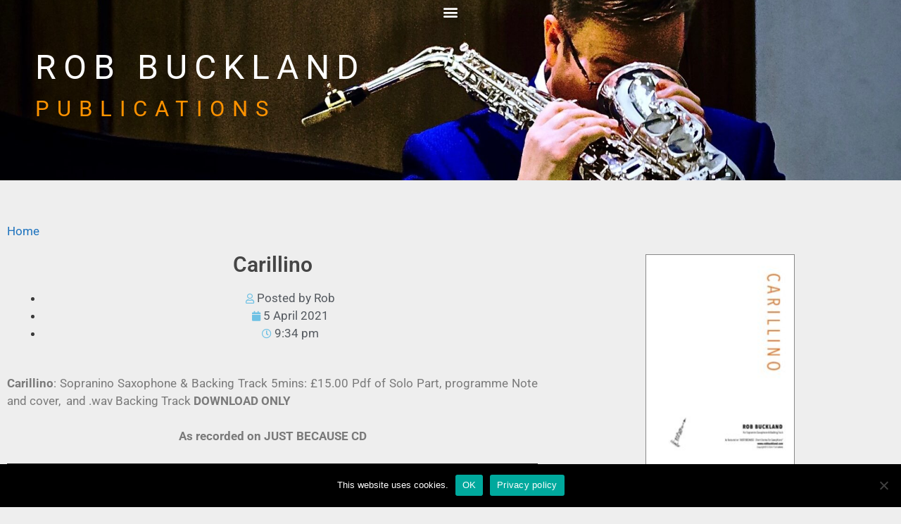

--- FILE ---
content_type: text/html; charset=UTF-8
request_url: https://www.robbuckland.com/publications/carillino/
body_size: 18230
content:
<!DOCTYPE html>
<html lang="en-GB" prefix="og: https://ogp.me/ns#">
<head>
	<meta charset="UTF-8">
	<meta name="viewport" content="width=device-width, initial-scale=1">
<!-- Search Engine Optimization by Rank Math - https://rankmath.com/ -->
<title>Carillino - Rob Buckland</title>
<meta name="description" content="Carillino: Sopranino Saxophone &amp; Backing Track 5mins: £15.00 Pdf of Solo Part, programme Note and cover,  and .wav Backing Track DOWNLOAD ONLY"/>
<meta name="robots" content="follow, index, max-snippet:-1, max-video-preview:-1, max-image-preview:large"/>
<link rel="canonical" href="https://www.robbuckland.com/publications/carillino/" />
<meta property="og:locale" content="en_GB" />
<meta property="og:type" content="article" />
<meta property="og:title" content="Carillino - Rob Buckland" />
<meta property="og:description" content="Carillino: Sopranino Saxophone &amp; Backing Track 5mins: £15.00 Pdf of Solo Part, programme Note and cover,  and .wav Backing Track DOWNLOAD ONLY" />
<meta property="og:url" content="https://www.robbuckland.com/publications/carillino/" />
<meta property="og:site_name" content="Rob Buckland" />
<meta property="og:updated_time" content="2021-04-08T10:34:23+01:00" />
<meta property="og:image" content="https://www.robbuckland.com/wp-content/uploads/2021/04/Screenshot-2021-04-06-at-11.13.08.jpg" />
<meta property="og:image:secure_url" content="https://www.robbuckland.com/wp-content/uploads/2021/04/Screenshot-2021-04-06-at-11.13.08.jpg" />
<meta property="og:image:width" content="1354" />
<meta property="og:image:height" content="1920" />
<meta property="og:image:alt" content="Carillino" />
<meta property="og:image:type" content="image/jpeg" />
<meta name="twitter:card" content="summary_large_image" />
<meta name="twitter:title" content="Carillino - Rob Buckland" />
<meta name="twitter:description" content="Carillino: Sopranino Saxophone &amp; Backing Track 5mins: £15.00 Pdf of Solo Part, programme Note and cover,  and .wav Backing Track DOWNLOAD ONLY" />
<meta name="twitter:image" content="https://www.robbuckland.com/wp-content/uploads/2021/04/Screenshot-2021-04-06-at-11.13.08.jpg" />
<!-- /Rank Math WordPress SEO plugin -->

<link rel='dns-prefetch' href='//use.fontawesome.com' />
<link href='https://fonts.gstatic.com' crossorigin rel='preconnect' />
<link href='https://fonts.googleapis.com' crossorigin rel='preconnect' />
<link rel="alternate" type="application/rss+xml" title="Rob Buckland &raquo; Feed" href="https://www.robbuckland.com/feed/" />
<link rel="alternate" type="application/rss+xml" title="Rob Buckland &raquo; Comments Feed" href="https://www.robbuckland.com/comments/feed/" />
<link rel="alternate" title="oEmbed (JSON)" type="application/json+oembed" href="https://www.robbuckland.com/wp-json/oembed/1.0/embed?url=https%3A%2F%2Fwww.robbuckland.com%2Fpublications%2Fcarillino%2F" />
<link rel="alternate" title="oEmbed (XML)" type="text/xml+oembed" href="https://www.robbuckland.com/wp-json/oembed/1.0/embed?url=https%3A%2F%2Fwww.robbuckland.com%2Fpublications%2Fcarillino%2F&#038;format=xml" />
<style id='wp-img-auto-sizes-contain-inline-css'>
img:is([sizes=auto i],[sizes^="auto," i]){contain-intrinsic-size:3000px 1500px}
/*# sourceURL=wp-img-auto-sizes-contain-inline-css */
</style>
<link rel='stylesheet' id='mec-select2-style-css' href='https://www.robbuckland.com/wp-content/plugins/modern-events-calendar-lite/assets/packages/select2/select2.min.css?ver=6.5.6' media='all' />
<link rel='stylesheet' id='mec-font-icons-css' href='https://www.robbuckland.com/wp-content/plugins/modern-events-calendar-lite/assets/css/iconfonts.css?ver=6.9' media='all' />
<link rel='stylesheet' id='mec-frontend-style-css' href='https://www.robbuckland.com/wp-content/plugins/modern-events-calendar-lite/assets/css/frontend.min.css?ver=6.5.6' media='all' />
<link rel='stylesheet' id='mec-tooltip-style-css' href='https://www.robbuckland.com/wp-content/plugins/modern-events-calendar-lite/assets/packages/tooltip/tooltip.css?ver=6.9' media='all' />
<link rel='stylesheet' id='mec-tooltip-shadow-style-css' href='https://www.robbuckland.com/wp-content/plugins/modern-events-calendar-lite/assets/packages/tooltip/tooltipster-sideTip-shadow.min.css?ver=6.9' media='all' />
<link rel='stylesheet' id='featherlight-css' href='https://www.robbuckland.com/wp-content/plugins/modern-events-calendar-lite/assets/packages/featherlight/featherlight.css?ver=6.9' media='all' />
<link rel='stylesheet' id='mec-google-fonts-css' href='//fonts.googleapis.com/css?family=Montserrat%3A400%2C700%7CRoboto%3A100%2C300%2C400%2C700&#038;ver=6.9' media='all' />
<link rel='stylesheet' id='mec-lity-style-css' href='https://www.robbuckland.com/wp-content/plugins/modern-events-calendar-lite/assets/packages/lity/lity.min.css?ver=6.9' media='all' />
<link rel='stylesheet' id='mec-general-calendar-style-css' href='https://www.robbuckland.com/wp-content/plugins/modern-events-calendar-lite/assets/css/mec-general-calendar.css?ver=6.9' media='all' />
<link rel='stylesheet' id='generate-fonts-css' href='//fonts.googleapis.com/css?family=Abel:regular' media='all' />
<style id='wp-emoji-styles-inline-css'>

	img.wp-smiley, img.emoji {
		display: inline !important;
		border: none !important;
		box-shadow: none !important;
		height: 1em !important;
		width: 1em !important;
		margin: 0 0.07em !important;
		vertical-align: -0.1em !important;
		background: none !important;
		padding: 0 !important;
	}
/*# sourceURL=wp-emoji-styles-inline-css */
</style>
<link rel='stylesheet' id='wp-block-library-css' href='https://www.robbuckland.com/wp-includes/css/dist/block-library/style.min.css?ver=6.9' media='all' />
<style id='classic-theme-styles-inline-css'>
/*! This file is auto-generated */
.wp-block-button__link{color:#fff;background-color:#32373c;border-radius:9999px;box-shadow:none;text-decoration:none;padding:calc(.667em + 2px) calc(1.333em + 2px);font-size:1.125em}.wp-block-file__button{background:#32373c;color:#fff;text-decoration:none}
/*# sourceURL=/wp-includes/css/classic-themes.min.css */
</style>
<style id='font-awesome-svg-styles-default-inline-css'>
.svg-inline--fa {
  display: inline-block;
  height: 1em;
  overflow: visible;
  vertical-align: -.125em;
}
/*# sourceURL=font-awesome-svg-styles-default-inline-css */
</style>
<link rel='stylesheet' id='font-awesome-svg-styles-css' href='https://www.robbuckland.com/wp-content/uploads/font-awesome/v5.14.0/css/svg-with-js.css' media='all' />
<style id='font-awesome-svg-styles-inline-css'>
   .wp-block-font-awesome-icon svg::before,
   .wp-rich-text-font-awesome-icon svg::before {content: unset;}
/*# sourceURL=font-awesome-svg-styles-inline-css */
</style>
<style id='global-styles-inline-css'>
:root{--wp--preset--aspect-ratio--square: 1;--wp--preset--aspect-ratio--4-3: 4/3;--wp--preset--aspect-ratio--3-4: 3/4;--wp--preset--aspect-ratio--3-2: 3/2;--wp--preset--aspect-ratio--2-3: 2/3;--wp--preset--aspect-ratio--16-9: 16/9;--wp--preset--aspect-ratio--9-16: 9/16;--wp--preset--color--black: #000000;--wp--preset--color--cyan-bluish-gray: #abb8c3;--wp--preset--color--white: #ffffff;--wp--preset--color--pale-pink: #f78da7;--wp--preset--color--vivid-red: #cf2e2e;--wp--preset--color--luminous-vivid-orange: #ff6900;--wp--preset--color--luminous-vivid-amber: #fcb900;--wp--preset--color--light-green-cyan: #7bdcb5;--wp--preset--color--vivid-green-cyan: #00d084;--wp--preset--color--pale-cyan-blue: #8ed1fc;--wp--preset--color--vivid-cyan-blue: #0693e3;--wp--preset--color--vivid-purple: #9b51e0;--wp--preset--color--contrast: var(--contrast);--wp--preset--color--contrast-2: var(--contrast-2);--wp--preset--color--contrast-3: var(--contrast-3);--wp--preset--color--base: var(--base);--wp--preset--color--base-2: var(--base-2);--wp--preset--color--base-3: var(--base-3);--wp--preset--color--accent: var(--accent);--wp--preset--gradient--vivid-cyan-blue-to-vivid-purple: linear-gradient(135deg,rgb(6,147,227) 0%,rgb(155,81,224) 100%);--wp--preset--gradient--light-green-cyan-to-vivid-green-cyan: linear-gradient(135deg,rgb(122,220,180) 0%,rgb(0,208,130) 100%);--wp--preset--gradient--luminous-vivid-amber-to-luminous-vivid-orange: linear-gradient(135deg,rgb(252,185,0) 0%,rgb(255,105,0) 100%);--wp--preset--gradient--luminous-vivid-orange-to-vivid-red: linear-gradient(135deg,rgb(255,105,0) 0%,rgb(207,46,46) 100%);--wp--preset--gradient--very-light-gray-to-cyan-bluish-gray: linear-gradient(135deg,rgb(238,238,238) 0%,rgb(169,184,195) 100%);--wp--preset--gradient--cool-to-warm-spectrum: linear-gradient(135deg,rgb(74,234,220) 0%,rgb(151,120,209) 20%,rgb(207,42,186) 40%,rgb(238,44,130) 60%,rgb(251,105,98) 80%,rgb(254,248,76) 100%);--wp--preset--gradient--blush-light-purple: linear-gradient(135deg,rgb(255,206,236) 0%,rgb(152,150,240) 100%);--wp--preset--gradient--blush-bordeaux: linear-gradient(135deg,rgb(254,205,165) 0%,rgb(254,45,45) 50%,rgb(107,0,62) 100%);--wp--preset--gradient--luminous-dusk: linear-gradient(135deg,rgb(255,203,112) 0%,rgb(199,81,192) 50%,rgb(65,88,208) 100%);--wp--preset--gradient--pale-ocean: linear-gradient(135deg,rgb(255,245,203) 0%,rgb(182,227,212) 50%,rgb(51,167,181) 100%);--wp--preset--gradient--electric-grass: linear-gradient(135deg,rgb(202,248,128) 0%,rgb(113,206,126) 100%);--wp--preset--gradient--midnight: linear-gradient(135deg,rgb(2,3,129) 0%,rgb(40,116,252) 100%);--wp--preset--font-size--small: 13px;--wp--preset--font-size--medium: 20px;--wp--preset--font-size--large: 36px;--wp--preset--font-size--x-large: 42px;--wp--preset--spacing--20: 0.44rem;--wp--preset--spacing--30: 0.67rem;--wp--preset--spacing--40: 1rem;--wp--preset--spacing--50: 1.5rem;--wp--preset--spacing--60: 2.25rem;--wp--preset--spacing--70: 3.38rem;--wp--preset--spacing--80: 5.06rem;--wp--preset--shadow--natural: 6px 6px 9px rgba(0, 0, 0, 0.2);--wp--preset--shadow--deep: 12px 12px 50px rgba(0, 0, 0, 0.4);--wp--preset--shadow--sharp: 6px 6px 0px rgba(0, 0, 0, 0.2);--wp--preset--shadow--outlined: 6px 6px 0px -3px rgb(255, 255, 255), 6px 6px rgb(0, 0, 0);--wp--preset--shadow--crisp: 6px 6px 0px rgb(0, 0, 0);}:where(.is-layout-flex){gap: 0.5em;}:where(.is-layout-grid){gap: 0.5em;}body .is-layout-flex{display: flex;}.is-layout-flex{flex-wrap: wrap;align-items: center;}.is-layout-flex > :is(*, div){margin: 0;}body .is-layout-grid{display: grid;}.is-layout-grid > :is(*, div){margin: 0;}:where(.wp-block-columns.is-layout-flex){gap: 2em;}:where(.wp-block-columns.is-layout-grid){gap: 2em;}:where(.wp-block-post-template.is-layout-flex){gap: 1.25em;}:where(.wp-block-post-template.is-layout-grid){gap: 1.25em;}.has-black-color{color: var(--wp--preset--color--black) !important;}.has-cyan-bluish-gray-color{color: var(--wp--preset--color--cyan-bluish-gray) !important;}.has-white-color{color: var(--wp--preset--color--white) !important;}.has-pale-pink-color{color: var(--wp--preset--color--pale-pink) !important;}.has-vivid-red-color{color: var(--wp--preset--color--vivid-red) !important;}.has-luminous-vivid-orange-color{color: var(--wp--preset--color--luminous-vivid-orange) !important;}.has-luminous-vivid-amber-color{color: var(--wp--preset--color--luminous-vivid-amber) !important;}.has-light-green-cyan-color{color: var(--wp--preset--color--light-green-cyan) !important;}.has-vivid-green-cyan-color{color: var(--wp--preset--color--vivid-green-cyan) !important;}.has-pale-cyan-blue-color{color: var(--wp--preset--color--pale-cyan-blue) !important;}.has-vivid-cyan-blue-color{color: var(--wp--preset--color--vivid-cyan-blue) !important;}.has-vivid-purple-color{color: var(--wp--preset--color--vivid-purple) !important;}.has-black-background-color{background-color: var(--wp--preset--color--black) !important;}.has-cyan-bluish-gray-background-color{background-color: var(--wp--preset--color--cyan-bluish-gray) !important;}.has-white-background-color{background-color: var(--wp--preset--color--white) !important;}.has-pale-pink-background-color{background-color: var(--wp--preset--color--pale-pink) !important;}.has-vivid-red-background-color{background-color: var(--wp--preset--color--vivid-red) !important;}.has-luminous-vivid-orange-background-color{background-color: var(--wp--preset--color--luminous-vivid-orange) !important;}.has-luminous-vivid-amber-background-color{background-color: var(--wp--preset--color--luminous-vivid-amber) !important;}.has-light-green-cyan-background-color{background-color: var(--wp--preset--color--light-green-cyan) !important;}.has-vivid-green-cyan-background-color{background-color: var(--wp--preset--color--vivid-green-cyan) !important;}.has-pale-cyan-blue-background-color{background-color: var(--wp--preset--color--pale-cyan-blue) !important;}.has-vivid-cyan-blue-background-color{background-color: var(--wp--preset--color--vivid-cyan-blue) !important;}.has-vivid-purple-background-color{background-color: var(--wp--preset--color--vivid-purple) !important;}.has-black-border-color{border-color: var(--wp--preset--color--black) !important;}.has-cyan-bluish-gray-border-color{border-color: var(--wp--preset--color--cyan-bluish-gray) !important;}.has-white-border-color{border-color: var(--wp--preset--color--white) !important;}.has-pale-pink-border-color{border-color: var(--wp--preset--color--pale-pink) !important;}.has-vivid-red-border-color{border-color: var(--wp--preset--color--vivid-red) !important;}.has-luminous-vivid-orange-border-color{border-color: var(--wp--preset--color--luminous-vivid-orange) !important;}.has-luminous-vivid-amber-border-color{border-color: var(--wp--preset--color--luminous-vivid-amber) !important;}.has-light-green-cyan-border-color{border-color: var(--wp--preset--color--light-green-cyan) !important;}.has-vivid-green-cyan-border-color{border-color: var(--wp--preset--color--vivid-green-cyan) !important;}.has-pale-cyan-blue-border-color{border-color: var(--wp--preset--color--pale-cyan-blue) !important;}.has-vivid-cyan-blue-border-color{border-color: var(--wp--preset--color--vivid-cyan-blue) !important;}.has-vivid-purple-border-color{border-color: var(--wp--preset--color--vivid-purple) !important;}.has-vivid-cyan-blue-to-vivid-purple-gradient-background{background: var(--wp--preset--gradient--vivid-cyan-blue-to-vivid-purple) !important;}.has-light-green-cyan-to-vivid-green-cyan-gradient-background{background: var(--wp--preset--gradient--light-green-cyan-to-vivid-green-cyan) !important;}.has-luminous-vivid-amber-to-luminous-vivid-orange-gradient-background{background: var(--wp--preset--gradient--luminous-vivid-amber-to-luminous-vivid-orange) !important;}.has-luminous-vivid-orange-to-vivid-red-gradient-background{background: var(--wp--preset--gradient--luminous-vivid-orange-to-vivid-red) !important;}.has-very-light-gray-to-cyan-bluish-gray-gradient-background{background: var(--wp--preset--gradient--very-light-gray-to-cyan-bluish-gray) !important;}.has-cool-to-warm-spectrum-gradient-background{background: var(--wp--preset--gradient--cool-to-warm-spectrum) !important;}.has-blush-light-purple-gradient-background{background: var(--wp--preset--gradient--blush-light-purple) !important;}.has-blush-bordeaux-gradient-background{background: var(--wp--preset--gradient--blush-bordeaux) !important;}.has-luminous-dusk-gradient-background{background: var(--wp--preset--gradient--luminous-dusk) !important;}.has-pale-ocean-gradient-background{background: var(--wp--preset--gradient--pale-ocean) !important;}.has-electric-grass-gradient-background{background: var(--wp--preset--gradient--electric-grass) !important;}.has-midnight-gradient-background{background: var(--wp--preset--gradient--midnight) !important;}.has-small-font-size{font-size: var(--wp--preset--font-size--small) !important;}.has-medium-font-size{font-size: var(--wp--preset--font-size--medium) !important;}.has-large-font-size{font-size: var(--wp--preset--font-size--large) !important;}.has-x-large-font-size{font-size: var(--wp--preset--font-size--x-large) !important;}
:where(.wp-block-post-template.is-layout-flex){gap: 1.25em;}:where(.wp-block-post-template.is-layout-grid){gap: 1.25em;}
:where(.wp-block-term-template.is-layout-flex){gap: 1.25em;}:where(.wp-block-term-template.is-layout-grid){gap: 1.25em;}
:where(.wp-block-columns.is-layout-flex){gap: 2em;}:where(.wp-block-columns.is-layout-grid){gap: 2em;}
:root :where(.wp-block-pullquote){font-size: 1.5em;line-height: 1.6;}
/*# sourceURL=global-styles-inline-css */
</style>
<link rel='stylesheet' id='cookie-notice-front-css' href='https://www.robbuckland.com/wp-content/plugins/cookie-notice/css/front.min.css?ver=2.5.11' media='all' />
<link rel='stylesheet' id='simply-gallery-block-frontend-css' href='https://www.robbuckland.com/wp-content/plugins/simply-gallery-block/blocks/pgc_sgb.min.style.css?ver=3.3.2' media='all' />
<link rel='stylesheet' id='wpsc-style-css' href='https://www.robbuckland.com/wp-content/plugins/wordpress-simple-paypal-shopping-cart/assets/wpsc-front-end-styles.css?ver=5.2.6' media='all' />
<link rel='stylesheet' id='eeb-css-frontend-css' href='https://www.robbuckland.com/wp-content/plugins/email-encoder-bundle/assets/css/style.css?ver=54d4eedc552c499c4a8d6b89c23d3df1' media='all' />
<link rel='stylesheet' id='generate-style-css' href='https://www.robbuckland.com/wp-content/themes/generatepress/assets/css/all.min.css?ver=3.6.1' media='all' />
<style id='generate-style-inline-css'>
@media (max-width:768px){}
@media (max-width: 0px){.main-navigation .menu-toggle,.main-navigation .mobile-bar-items,.sidebar-nav-mobile:not(#sticky-placeholder){display:block;}.main-navigation ul,.gen-sidebar-nav{display:none;}[class*="nav-float-"] .site-header .inside-header > *{float:none;clear:both;}}
.dynamic-author-image-rounded{border-radius:100%;}.dynamic-featured-image, .dynamic-author-image{vertical-align:middle;}.one-container.blog .dynamic-content-template:not(:last-child), .one-container.archive .dynamic-content-template:not(:last-child){padding-bottom:0px;}.dynamic-entry-excerpt > p:last-child{margin-bottom:0px;}
/*# sourceURL=generate-style-inline-css */
</style>
<link rel='stylesheet' id='generate-font-icons-css' href='https://www.robbuckland.com/wp-content/themes/generatepress/assets/css/components/font-icons.min.css?ver=3.6.1' media='all' />
<link rel='stylesheet' id='font-awesome-official-css' href='https://use.fontawesome.com/releases/v5.14.0/css/all.css' media='all' integrity="sha384-HzLeBuhoNPvSl5KYnjx0BT+WB0QEEqLprO+NBkkk5gbc67FTaL7XIGa2w1L0Xbgc" crossorigin="anonymous" />
<link rel='stylesheet' id='elementor-icons-css' href='https://www.robbuckland.com/wp-content/plugins/elementor/assets/lib/eicons/css/elementor-icons.min.css?ver=5.46.0' media='all' />
<link rel='stylesheet' id='elementor-frontend-css' href='https://www.robbuckland.com/wp-content/plugins/elementor/assets/css/frontend.min.css?ver=3.34.4' media='all' />
<link rel='stylesheet' id='elementor-post-942-css' href='https://www.robbuckland.com/wp-content/uploads/elementor/css/post-942.css?ver=1769744678' media='all' />
<link rel='stylesheet' id='elementor-pro-css' href='https://www.robbuckland.com/wp-content/plugins/elementor-pro/assets/css/frontend.min.css?ver=3.7.7' media='all' />
<link rel='stylesheet' id='elementor-post-1056-css' href='https://www.robbuckland.com/wp-content/uploads/elementor/css/post-1056.css?ver=1769744678' media='all' />
<link rel='stylesheet' id='wpel-style-css' href='https://www.robbuckland.com/wp-content/plugins/wp-external-links/public/css/wpel.css?ver=2.63' media='all' />
<link rel='stylesheet' id='generatepress-dynamic-css' href='https://www.robbuckland.com/wp-content/uploads/generatepress/style.min.css?ver=1764647165' media='all' />
<link rel='stylesheet' id='__EPYT__style-css' href='https://www.robbuckland.com/wp-content/plugins/youtube-embed-plus/styles/ytprefs.min.css?ver=14.2.4' media='all' />
<style id='__EPYT__style-inline-css'>

                .epyt-gallery-thumb {
                        width: 25%;
                }
                
/*# sourceURL=__EPYT__style-inline-css */
</style>
<link rel='stylesheet' id='eael-general-css' href='https://www.robbuckland.com/wp-content/plugins/essential-addons-for-elementor-lite/assets/front-end/css/view/general.min.css?ver=6.5.9' media='all' />
<link rel='stylesheet' id='font-awesome-official-v4shim-css' href='https://use.fontawesome.com/releases/v5.14.0/css/v4-shims.css' media='all' integrity="sha384-9aKO2QU3KETrRCCXFbhLK16iRd15nC+OYEmpVb54jY8/CEXz/GVRsnM73wcbYw+m" crossorigin="anonymous" />
<style id='font-awesome-official-v4shim-inline-css'>
@font-face {
font-family: "FontAwesome";
font-display: block;
src: url("https://use.fontawesome.com/releases/v5.14.0/webfonts/fa-brands-400.eot"),
		url("https://use.fontawesome.com/releases/v5.14.0/webfonts/fa-brands-400.eot?#iefix") format("embedded-opentype"),
		url("https://use.fontawesome.com/releases/v5.14.0/webfonts/fa-brands-400.woff2") format("woff2"),
		url("https://use.fontawesome.com/releases/v5.14.0/webfonts/fa-brands-400.woff") format("woff"),
		url("https://use.fontawesome.com/releases/v5.14.0/webfonts/fa-brands-400.ttf") format("truetype"),
		url("https://use.fontawesome.com/releases/v5.14.0/webfonts/fa-brands-400.svg#fontawesome") format("svg");
}

@font-face {
font-family: "FontAwesome";
font-display: block;
src: url("https://use.fontawesome.com/releases/v5.14.0/webfonts/fa-solid-900.eot"),
		url("https://use.fontawesome.com/releases/v5.14.0/webfonts/fa-solid-900.eot?#iefix") format("embedded-opentype"),
		url("https://use.fontawesome.com/releases/v5.14.0/webfonts/fa-solid-900.woff2") format("woff2"),
		url("https://use.fontawesome.com/releases/v5.14.0/webfonts/fa-solid-900.woff") format("woff"),
		url("https://use.fontawesome.com/releases/v5.14.0/webfonts/fa-solid-900.ttf") format("truetype"),
		url("https://use.fontawesome.com/releases/v5.14.0/webfonts/fa-solid-900.svg#fontawesome") format("svg");
}

@font-face {
font-family: "FontAwesome";
font-display: block;
src: url("https://use.fontawesome.com/releases/v5.14.0/webfonts/fa-regular-400.eot"),
		url("https://use.fontawesome.com/releases/v5.14.0/webfonts/fa-regular-400.eot?#iefix") format("embedded-opentype"),
		url("https://use.fontawesome.com/releases/v5.14.0/webfonts/fa-regular-400.woff2") format("woff2"),
		url("https://use.fontawesome.com/releases/v5.14.0/webfonts/fa-regular-400.woff") format("woff"),
		url("https://use.fontawesome.com/releases/v5.14.0/webfonts/fa-regular-400.ttf") format("truetype"),
		url("https://use.fontawesome.com/releases/v5.14.0/webfonts/fa-regular-400.svg#fontawesome") format("svg");
unicode-range: U+F004-F005,U+F007,U+F017,U+F022,U+F024,U+F02E,U+F03E,U+F044,U+F057-F059,U+F06E,U+F070,U+F075,U+F07B-F07C,U+F080,U+F086,U+F089,U+F094,U+F09D,U+F0A0,U+F0A4-F0A7,U+F0C5,U+F0C7-F0C8,U+F0E0,U+F0EB,U+F0F3,U+F0F8,U+F0FE,U+F111,U+F118-F11A,U+F11C,U+F133,U+F144,U+F146,U+F14A,U+F14D-F14E,U+F150-F152,U+F15B-F15C,U+F164-F165,U+F185-F186,U+F191-F192,U+F1AD,U+F1C1-F1C9,U+F1CD,U+F1D8,U+F1E3,U+F1EA,U+F1F6,U+F1F9,U+F20A,U+F247-F249,U+F24D,U+F254-F25B,U+F25D,U+F267,U+F271-F274,U+F279,U+F28B,U+F28D,U+F2B5-F2B6,U+F2B9,U+F2BB,U+F2BD,U+F2C1-F2C2,U+F2D0,U+F2D2,U+F2DC,U+F2ED,U+F328,U+F358-F35B,U+F3A5,U+F3D1,U+F410,U+F4AD;
}
/*# sourceURL=font-awesome-official-v4shim-inline-css */
</style>
<link rel='stylesheet' id='elementor-gf-local-roboto-css' href='https://www.robbuckland.com/wp-content/uploads/elementor/google-fonts/css/roboto.css?ver=1743710787' media='all' />
<link rel='stylesheet' id='elementor-gf-local-sintony-css' href='https://www.robbuckland.com/wp-content/uploads/elementor/google-fonts/css/sintony.css?ver=1743710787' media='all' />
<link rel='stylesheet' id='elementor-gf-local-asapcondensed-css' href='https://www.robbuckland.com/wp-content/uploads/elementor/google-fonts/css/asapcondensed.css?ver=1743710790' media='all' />
<link rel='stylesheet' id='elementor-icons-shared-0-css' href='https://www.robbuckland.com/wp-content/plugins/elementor/assets/lib/font-awesome/css/fontawesome.min.css?ver=5.15.3' media='all' />
<link rel='stylesheet' id='elementor-icons-fa-solid-css' href='https://www.robbuckland.com/wp-content/plugins/elementor/assets/lib/font-awesome/css/solid.min.css?ver=5.15.3' media='all' />
<link rel='stylesheet' id='elementor-icons-fa-regular-css' href='https://www.robbuckland.com/wp-content/plugins/elementor/assets/lib/font-awesome/css/regular.min.css?ver=5.15.3' media='all' />
<script src="https://www.robbuckland.com/wp-includes/js/jquery/jquery.min.js?ver=3.7.1" id="jquery-core-js"></script>
<script src="https://www.robbuckland.com/wp-includes/js/jquery/jquery-migrate.min.js?ver=3.4.1" id="jquery-migrate-js"></script>
<script src="https://www.robbuckland.com/wp-content/plugins/modern-events-calendar-lite/assets/js/mec-general-calendar.js?ver=6.5.6" id="mec-general-calendar-script-js"></script>
<script id="mec-frontend-script-js-extra">
var mecdata = {"day":"day","days":"days","hour":"hour","hours":"hours","minute":"minute","minutes":"minutes","second":"second","seconds":"seconds","elementor_edit_mode":"no","recapcha_key":"","ajax_url":"https://www.robbuckland.com/wp-admin/admin-ajax.php","fes_nonce":"5c6c57d738","current_year":"2026","current_month":"01","datepicker_format":"yy-mm-dd&Y-m-d"};
//# sourceURL=mec-frontend-script-js-extra
</script>
<script src="https://www.robbuckland.com/wp-content/plugins/modern-events-calendar-lite/assets/js/frontend.js?ver=6.5.6" id="mec-frontend-script-js"></script>
<script src="https://www.robbuckland.com/wp-content/plugins/modern-events-calendar-lite/assets/js/events.js?ver=6.5.6" id="mec-events-script-js"></script>
<script id="cookie-notice-front-js-before">
var cnArgs = {"ajaxUrl":"https:\/\/www.robbuckland.com\/wp-admin\/admin-ajax.php","nonce":"eadfaf7d7a","hideEffect":"fade","position":"bottom","onScroll":false,"onScrollOffset":100,"onClick":false,"cookieName":"cookie_notice_accepted","cookieTime":2592000,"cookieTimeRejected":2592000,"globalCookie":false,"redirection":false,"cache":false,"revokeCookies":false,"revokeCookiesOpt":"automatic"};

//# sourceURL=cookie-notice-front-js-before
</script>
<script src="https://www.robbuckland.com/wp-content/plugins/cookie-notice/js/front.min.js?ver=2.5.11" id="cookie-notice-front-js"></script>
<script src="https://www.robbuckland.com/wp-content/plugins/email-encoder-bundle/assets/js/custom.js?ver=2c542c9989f589cd5318f5cef6a9ecd7" id="eeb-js-frontend-js"></script>
<script id="__ytprefs__-js-extra">
var _EPYT_ = {"ajaxurl":"https://www.robbuckland.com/wp-admin/admin-ajax.php","security":"b664a0f27a","gallery_scrolloffset":"20","eppathtoscripts":"https://www.robbuckland.com/wp-content/plugins/youtube-embed-plus/scripts/","eppath":"https://www.robbuckland.com/wp-content/plugins/youtube-embed-plus/","epresponsiveselector":"[\"iframe.__youtube_prefs_widget__\"]","epdovol":"1","version":"14.2.4","evselector":"iframe.__youtube_prefs__[src], iframe[src*=\"youtube.com/embed/\"], iframe[src*=\"youtube-nocookie.com/embed/\"]","ajax_compat":"","maxres_facade":"eager","ytapi_load":"light","pause_others":"","stopMobileBuffer":"1","facade_mode":"","not_live_on_channel":""};
//# sourceURL=__ytprefs__-js-extra
</script>
<script src="https://www.robbuckland.com/wp-content/plugins/youtube-embed-plus/scripts/ytprefs.min.js?ver=14.2.4" id="__ytprefs__-js"></script>
<link rel="https://api.w.org/" href="https://www.robbuckland.com/wp-json/" /><link rel="alternate" title="JSON" type="application/json" href="https://www.robbuckland.com/wp-json/wp/v2/publications/2213" /><link rel="EditURI" type="application/rsd+xml" title="RSD" href="https://www.robbuckland.com/xmlrpc.php?rsd" />
<meta name="generator" content="WordPress 6.9" />
<link rel='shortlink' href='https://www.robbuckland.com/?p=2213' />
<noscript><style>.simply-gallery-amp{ display: block !important; }</style></noscript><noscript><style>.sgb-preloader{ display: none !important; }</style></noscript>
<!-- WP Simple Shopping Cart plugin v5.2.6 - https://wordpress.org/plugins/wordpress-simple-paypal-shopping-cart/ -->
	<script type="text/javascript">
	function ReadForm (obj1, tst) {
	    // Read the user form
	    var i,j,pos;
	    val_total="";val_combo="";

	    for (i=0; i<obj1.length; i++)
	    {
	        // run entire form
	        obj = obj1.elements[i];           // a form element

	        if (obj.type == "select-one")
	        {   // just selects
	            if (obj.name == "quantity" ||
	                obj.name == "amount") continue;
		        pos = obj.selectedIndex;        // which option selected
		        
		        const selected_option = obj.options[pos];
		        
		        val = selected_option?.value;   // selected value
		        if (selected_option?.getAttribute("data-display-text")){
                    val = selected_option?.getAttribute("data-display-text");
                }
		        
		        val_combo = val_combo + " (" + val + ")";
	        }
	    }
		// Now summarize everything we have processed above
		val_total = obj1.product_tmp.value + val_combo;
		obj1.wspsc_product.value = val_total;
	}
	</script>
    <!-- Analytics by WP Statistics - https://wp-statistics.com -->
<meta name="generator" content="Elementor 3.34.4; features: additional_custom_breakpoints; settings: css_print_method-external, google_font-enabled, font_display-auto">
			<style>
				.e-con.e-parent:nth-of-type(n+4):not(.e-lazyloaded):not(.e-no-lazyload),
				.e-con.e-parent:nth-of-type(n+4):not(.e-lazyloaded):not(.e-no-lazyload) * {
					background-image: none !important;
				}
				@media screen and (max-height: 1024px) {
					.e-con.e-parent:nth-of-type(n+3):not(.e-lazyloaded):not(.e-no-lazyload),
					.e-con.e-parent:nth-of-type(n+3):not(.e-lazyloaded):not(.e-no-lazyload) * {
						background-image: none !important;
					}
				}
				@media screen and (max-height: 640px) {
					.e-con.e-parent:nth-of-type(n+2):not(.e-lazyloaded):not(.e-no-lazyload),
					.e-con.e-parent:nth-of-type(n+2):not(.e-lazyloaded):not(.e-no-lazyload) * {
						background-image: none !important;
					}
				}
			</style>
					<style id="wp-custom-css">
			#sitename {color:white;font-size:60px;margin:100px 0 0 40px;letter-spacing:10px}
#headerinfo {margin:200px 0 0 40px;color:#ff9300}
#headerinfo .saxophonist {font-size:60px}
#headerinfo .PCAE {font-size:19px}

#content {background:#eeeeee}

/* Menu */
.elementor-nav-menu--dropdown.elementor-nav-menu__container {margin: 0 auto}

/* Default header */

.entry-title {text-align:center;text-transform:uppercase}

.headtext a {color:white}
.headtext a:hover {text-shadow:0 0 5px white}

#defrob {color:white;font-size:48px;margin:0px 0 0 40px;letter-spacing:10px}
#defstrap {margin:0 0 0 40px;font-size:40px;color:#ff9300;letter-spacing:20px;text-transform: uppercase;}

/* Custom page headers */

#biosax {margin:10px 0 0 40px;color:#ff9300;font-size:60px;letter-spacing:14px}
#bioquote {margin:200px 0 50px 40px;color:#ff9300;font-size:20px}

#asqname {color:white;font-size:48px;text-align:center}
#asqpeeps {font-size:24px;color:#ff9300;text-align:center}
#asqinfo {margin:160px 0 0 0;color:#ff9300;text-align:center;padding:0 25%}

#asqart {color:white;font-size:60px;}
#asqartinfo {color:#ff9300;font-size:20px;letter-spacing:4px}

#newsrob {color:white;font-size:48px;margin:0px 0 0 40px;letter-spacing:10px}
#newsnews {margin:0 0 0 40px;font-size:40px;color:#ff9300;letter-spacing:20px;text-transform: uppercase;}

#eventrob {color:white;font-size:48px;margin:0px 0 0 40px;letter-spacing:10px}
#eventhead {margin:0 0 0 40px;font-size:40px;color:#ff9300;letter-spacing:20px;text-transform: uppercase;}

#recspubs {margin:0 0 0 40px;font-size:48px;color:#ff9300;letter-spacing:18px;text-transform: uppercase;}

#pubsub {margin:0 0 0 40px;font-size:48px;color:#ff9300;letter-spacing:11px;text-transform: uppercase;}

#watchlisten {margin:0 0 0 40px;font-size:28px;color:#ff9300;letter-spacing:13px;text-transform: uppercase;}

#equirob {color:white;font-size:48px;margin:70px 0 0 40px;letter-spacing:10px}
#equihead {margin:0 0 0 40px;font-size:40px;color:#ff9300;letter-spacing:20px;text-transform: uppercase;}

#robpeter {color:white;font-size:48px;margin:400px 0 0 40px;letter-spacing:10px}
#robpeterhead {margin:0 0 0 40px;font-size:40px;color:#ff9300;letter-spacing:20px;text-transform: uppercase;}

#neorob {color:white;font-size:48px;margin:500px 0 0 40px;letter-spacing:12px}
#neoteric {margin:0 0 0 40px;font-size:40px;color:#ff9300;letter-spacing:5px;text-transform: uppercase;}

#producerrob {color:white;font-size:48px;margin:50px 0 0 40px;letter-spacing:10px}
#producerrobhead {margin:0 0 0 40px;font-size:40px;color:#ff9300;letter-spacing:5px;text-transform: uppercase;}

#edrob {color:white;font-size:48px;margin:200px 0 0 40px;padding:0 10px;letter-spacing:10px;background:rgba(0, 0, 0, 0.5)}
#edhead {margin:0 0 0 40px;padding:0 10px;font-size:40px;color:#ff9300;letter-spacing:36px;text-transform: uppercase;background:rgba(0, 0, 0, 0.5)}

#robjust {color:white;font-size:48px;margin:50px 0 0 40px;padding:0 10px;letter-spacing:10px;}
#juststrap {margin:0 0 80px 40px;padding:0 10px;font-size:40px;color:#ff9300;letter-spacing:16px;text-transform: uppercase;}

#robgwilym {color:white;font-size:40px;margin:600px 0 0 40px;padding:0 10px;}
#robgwilymcoll {margin:0 0 0 40px;padding:0 10px;font-size:40px;color:#ff9300;letter-spacing:4px;text-transform: uppercase;}


#groups {color:white;font-size:60px;margin:-30px 0 0 40px;padding:0 10px;letter-spacing:10px}
#groupss {margin:0 0 0 40px;padding:0 10px;font-size:20px;color:#ff9300;letter-spacing:14px;text-transform: uppercase;}

#playing {margin:400px 0 0 40px;padding:0 10px;font-size:40px;color:#ff9300;letter-spacing:6px;text-transform: uppercase;background:rgba(0,0, 0, 0.5);width:400px}

/* Equipment page */

.page-id-110 #defstrap {margin:0 0 0 40px;font-size:30px;color:#ff9300;letter-spacing:6px;text-transform: uppercase;}

:root {
	--main-font: abel;
	--main-font-col:#ff9300;
	--h3size:40px;}


.page-hero {height:600px}
#custom_html-4 {font-size:200%;color:cyan;text-transform:uppercase;}
#custom_html-4 {animation: spreadout 2s ease-in .5s forwards}

@keyframes spreadout {
    from { letter-spacing: 0 }
    to   { letter-spacing: 10px }
}

.main-navigation {background:transparent}
.main-navigation.toggled {background:#222;opacity:0.95}
.Xmain-navigation:not(.toggled):hover {background:#222}

.menu-toggle::before {background:black;padding:5px;border-radius:10px}

#sticky-navigation,
#site-navigation,
#mobile-header {position: fixed;left: 0;right: 0;top: 30px !important;}
#sticky-placeholder {display: block !important;}

h3 {margin:30px 0 10px 0 }

.collapseomatic {display:block}
.collapseomatic_content {background:#eeeeee}

/* Home Page */
.nicefont {text-align:center;font-size:var(--h3size);font-family:var(--main-font)}
.homenewstile a:hover {color:blue}

.hometiles figure {position:relative;}
.hometiles figcaption {position: absolute;top: 50%;left: 50%;  transform: translate(-50%, -50%);padding:0 10px;border-radius:10px}

.eael-filter-gallery-wrapper .gallery-item-caption-wrap.caption-style-hoverer {visibility:visible;opacity:1;}

.eael-filter-gallery-wrapper .gallery-item-hoverer-bg {background:rgba(0,0,0,0)!important}

.eael-filter-gallery-wrapper .gallery-item-hoverer-bg:hover {background:rgba(0,0,0,0.5)!important}

.gallery figure {margin:0 0 40px 0;}
.gallery figure img {border:2px solid #000000}
.gallery figcaption {margin:0 20px;font-size:95%}

/* Recordings Page */
/*
.recordings {width:100%; min-height:260px;background:#eee; padding:10px;margin:0 0 10px 0}
.recordings .recedit {float:left;margin-right:5px}

.recordings .cd-img {float:right;width:256px}
.recordings .reclogo img {height:32px;border:1px solid white}
.recordings .reclogo img:hover {border:1px solid blue}
*/

.page-id-320 .post-394 h3 {font-size:95%!important}

/* Rob & Gwilym page*/
.page-id-1144 .wp-playlist-light {background:black;}
.page-id-1144 .wp-playlist-caption {background:black;color:white!important}

/* Publicationss Page */
.wp_cart_button_wrapper {text-align:center}

/*
.publications {width:100%; min-height:260px;background:#eee; padding:10px;margin:0 0 10px 0}
.publications .recedit {float:left;margin-right:5px}

.publications .cd-img {float:right;width:180px}
.publications .reclogo img {height:32px;border:1px solid white}
.publications .reclogo img:hover {border:1px solid blue}
*/

/* Producer page*/
#prodcds li {margin:10px}

.single-publications .attachment-medium {border:1px solid #888}

.page-id-546 .elementor-element-19a2d02 .elementor-posts-container .elementor-post__thumbnail {border:1px solid #444 !important}

/* Reviews Page */
.page-id-89 .comment footer, .page-id-89 .comments-title, .page-id-89 .no-comments {display:none}

.page-id-89 .comment-content {border:3px solid;background:#eeeeee;box-shadow:5px 5px 10px #cccccc}

.page-id-89 .comment-body {padding:0}

.myquote {border:3px solid;background:#eeeeee;box-shadow:5px 5px 10px #cccccc;margin:0 0 20px 0;padding:10px}

/* News */#post-658 .newsdate {margin:-20px 0 20px 0;font-size:90%}

/* Contact */
.nf-before-form-content,nf-response-msg {text-align:center}

#footer-widgets h2 {margin:0 0 15px 0;text-align:left}

.page-id-115 {background:black}

.single-mec-events #defstrap {letter-spacing:5px;text-transform:inherit;font-size:24px}

.postid-1681 ul:nth-child(2) li {list-style-type:none; border:1px solid black;padding:5px;margin:10px 0;background:#f8f8f8;text-align:center}

/* Watch Listen */
.page-id-1664  iframe {width:480px;height:320px;float:left;margin:0 10px 10px 0;}

#defstrap {font-size:180%;letter-spacing:11px}

/* Sitemap */
.page-id-115 #content a:hover {color:cyan}

/* Shopping cart footer */
.shopping_cart {max-width:800px;border:5px solid #008;margin:0 auto 20px auto;background:white}

/* Footer */
#ftkc {font-size:85%}
#ftkc a:hover {color:cyan}
#logoastute {background: rgba(255, 255, 255, 0.5);color:#004d80;padding:0 3px;border-radius:20%;font-weight:bold}
#logosoundb {background: rgba(255, 255, 255, 0.5);color:#004d80;padding:0 4px;border-radius:20%;font-weight:bold}

#dashboard-widgets-wrap figure {display:inline-block}

/* How to edit */
#post-744 .collapseomatic   {background:#ccc;margin:0 0 5px 0 }

@media only screen and (max-width: 1059px) {
	#post-1664 {display:table-cell;
    text-align:center;}
	#post-1664  iframe {width:480px;height:320px;float:none}
	.page-id-1167 #robpeter {margin:0;font-size: 5vw;text-align:center;letter-spacing:4px;}
	.page-id-1167 #robpeterhead {text-align:center;}
}

@media only screen and (max-width: 766px) {
	.elementor-image  {text-align:center;}
	.elementor .elementor-image img {width:400px;}
	.page-id-82 #asqname {font-size: 5vw}
	.page-id-82 #asqpeeps {font-size: 4vw}
	.page-id-82 #asqinfo {font-size: 3vw;margin:50px 0 0 0;padding:0}
	.page-id-1144 #robgwilym {margin:0}
	.page-id-1144 #robgwilymcoll {font-size: 5vw;text-align:center;letter-spacing:0px;}
	.page-id-58 #equirob {margin:0;font-size: 9vw;text-align:center;letter-spacing:2px;}
	.page-id-58 #equihead {margin:0;font-size: 7vw;text-align:center;letter-spacing:4px;}
	.page-id-720 #producerrob {margin:200px 0 0 0}
	.page-id-928 #edrob {margin:50px 0 0 0;font-size: 8vw;text-align:center;letter-spacing:4px;}
	.page-id-928 #edhead {margin:0;font-size: 8vw;text-align:center;letter-spacing:0px;}
/* Neoteric */
	.page-id-1175 #neorob {margin:0;font-size: 9vw;text-align:center;letter-spacing:0px;}
	.page-id-1175 #neoteric {margin:0;font-size: 7vw;text-align:center;letter-spacing:0px;}
}

@media only screen and (max-width: 624px) {
  #sitename {margin:60px 0 0 0;font-size: 8vw;text-align:center}
	#headerinfo {margin:30px 0 0 0;text-align:center}
	#headerinfo .saxophonist {font-size: 7vw;letter-spacing:5px;}
	#headerinfo .PCAE {font-size: 3vw;}
	#biosax {font-size: 8vw;letter-spacing:5px;}
	#defrob {font-size: 9vw;letter-spacing:5px;margin:0;text-align:center}
	#eventrob {font-size: 9vw;letter-spacing:5px;margin:0;text-align:center}
	.page-id-814 .elementor-section {height:200px}
	#defstrap {font-size: 8vw;letter-spacing:7px;margin:0;text-align:center}
	#producerrob {font-size: 9vw;letter-spacing:5px;margin:0;text-align:center}
	.elementor-element-e928819 {margin:150px 0 0 0}
	#newsrob {font-size: 9vw;letter-spacing:5px;margin:0;text-align:center}
	#recspubs {font-size: 10vw;letter-spacing:7px;margin:0;text-align:center;text-align:center}
	#robjust {font-size: 8vw;letter-spacing:5px;margin:40px 0 0 0;text-align:center}
	#juststrap {font-size: 7vw;letter-spacing:7px;margin:0;text-align:center}
	
	#pubsub {font-size: 8vw;letter-spacing:7px;margin:0;text-align:center}
	.page-id-320 .elementor-heading-title {font-size: 9vw!important;letter-spacing:5px;}
		.page-id-546 .elementor-heading-title {font-size: 9vw!important;letter-spacing:5px;}
	#content {padding:0 10px}
	#post-1664 {display:block;margin:0px}
	.page-id-1035 #asqart {font-size: 10vw;text-align:center}
	.page-id-1035 #asqartinfo {font-size: 5vw;text-align:center;letter-spacing:0}
	.page-id-1144 #robgwilym {font-size: 5vw;text-align:center;}
	.page-id-212 #groups {margin:0;font-size: 10vw;text-align:center;letter-spacing:3px}
	.page-id-212 #groupss {margin:0;font-size: 6vw;text-align:center;letter-spacing:0px}
		.page-id-1167 #robpeter {font-size: 5vw;text-align:center;letter-spacing:0px;}
	.page-id-1167 #robpeterhead {font-size: 5vw}
}
		</style>
		<style type="text/css">.mec-wrap .flip-clock-wrapper ul li a div div.inn {background-color: darkblue}</style></head>

<body class="wp-singular publications-template-default single single-publications postid-2213 wp-embed-responsive wp-theme-generatepress cookies-not-set post-image-aligned-center sticky-menu-fade no-sidebar nav-below-header one-container fluid-header active-footer-widgets-3 header-aligned-left dropdown-hover elementor-default elementor-template-full-width elementor-kit-942 elementor-page-1056 full-width-content" itemtype="https://schema.org/Blog" itemscope>
	<a class="screen-reader-text skip-link" href="#content" title="Skip to content">Skip to content</a>		<header class="site-header" id="masthead" aria-label="Site"  itemtype="https://schema.org/WPHeader" itemscope>
			<div class="inside-header">
							</div>
		</header>
		
	<div class="site grid-container container hfeed grid-parent" id="page">
				<div class="site-content" id="content">
					<div data-elementor-type="single-post" data-elementor-id="1056" class="elementor elementor-1056 elementor-location-single post-2213 publications type-publications status-publish has-post-thumbnail hentry">
					<div class="elementor-section-wrap">
								<section class="elementor-section elementor-top-section elementor-element elementor-element-d658668 elementor-section-full_width elementor-section-height-min-height elementor-section-items-top elementor-section-height-default" data-id="d658668" data-element_type="section" data-settings="{&quot;background_background&quot;:&quot;classic&quot;}">
						<div class="elementor-container elementor-column-gap-default">
					<div class="elementor-column elementor-col-100 elementor-top-column elementor-element elementor-element-d2f09af" data-id="d2f09af" data-element_type="column">
			<div class="elementor-widget-wrap elementor-element-populated">
						<div class="elementor-element elementor-element-40f87f0 elementor-absolute elementor-nav-menu__text-align-aside elementor-nav-menu--toggle elementor-nav-menu--burger elementor-widget elementor-widget-nav-menu" data-id="40f87f0" data-element_type="widget" data-settings="{&quot;layout&quot;:&quot;dropdown&quot;,&quot;_position&quot;:&quot;absolute&quot;,&quot;submenu_icon&quot;:{&quot;value&quot;:&quot;&lt;i class=\&quot;fas fa-caret-down\&quot;&gt;&lt;\/i&gt;&quot;,&quot;library&quot;:&quot;fa-solid&quot;},&quot;toggle&quot;:&quot;burger&quot;}" data-widget_type="nav-menu.default">
				<div class="elementor-widget-container">
							<div class="elementor-menu-toggle" role="button" tabindex="0" aria-label="Menu Toggle" aria-expanded="false">
			<i aria-hidden="true" role="presentation" class="elementor-menu-toggle__icon--open eicon-menu-bar"></i><i aria-hidden="true" role="presentation" class="elementor-menu-toggle__icon--close eicon-close"></i>			<span class="elementor-screen-only">Menu</span>
		</div>
			<nav class="elementor-nav-menu--dropdown elementor-nav-menu__container" role="navigation" aria-hidden="true">
				<ul id="menu-2-40f87f0" class="elementor-nav-menu"><li class="menu-item menu-item-type-custom menu-item-object-custom menu-item-16"><a href="/" class="elementor-item" tabindex="-1" data-wpel-link="internal">Home</a></li>
<li class="menu-item menu-item-type-post_type menu-item-object-page menu-item-132"><a href="https://www.robbuckland.com/biography/" class="elementor-item" tabindex="-1" data-wpel-link="internal">Biography</a></li>
<li class="menu-item menu-item-type-post_type menu-item-object-page menu-item-660"><a href="https://www.robbuckland.com/news/" class="elementor-item" tabindex="-1" data-wpel-link="internal">News</a></li>
<li class="menu-item menu-item-type-post_type menu-item-object-page menu-item-821"><a href="https://www.robbuckland.com/events/" class="elementor-item" tabindex="-1" data-wpel-link="internal">Events</a></li>
<li class="menu-item menu-item-type-post_type menu-item-object-page menu-item-325"><a href="https://www.robbuckland.com/performer/" class="elementor-item" tabindex="-1" data-wpel-link="internal">Performer</a></li>
<li class="menu-item menu-item-type-post_type menu-item-object-page menu-item-728"><a href="https://www.robbuckland.com/producer/" class="elementor-item" tabindex="-1" data-wpel-link="internal">Producer</a></li>
<li class="menu-item menu-item-type-post_type menu-item-object-page menu-item-322"><a href="https://www.robbuckland.com/recordings/" class="elementor-item" tabindex="-1" data-wpel-link="internal">Recordings</a></li>
<li class="menu-item menu-item-type-post_type menu-item-object-page menu-item-1741"><a href="https://www.robbuckland.com/publications/" class="elementor-item" tabindex="-1" data-wpel-link="internal">Publications</a></li>
<li class="menu-item menu-item-type-post_type menu-item-object-page menu-item-1672"><a href="https://www.robbuckland.com/watch-and-listen/" class="elementor-item" tabindex="-1" data-wpel-link="internal">Watch and Listen</a></li>
<li class="menu-item menu-item-type-post_type menu-item-object-page menu-item-1609"><a href="https://www.robbuckland.com/shopping-cart/" class="elementor-item" tabindex="-1" data-wpel-link="internal">Shopping Cart</a></li>
<li class="menu-item menu-item-type-post_type menu-item-object-page menu-item-has-children menu-item-137"><a href="https://www.robbuckland.com/contact/" class="elementor-item" tabindex="-1" data-wpel-link="internal">Contact</a>
<ul class="sub-menu elementor-nav-menu--dropdown">
	<li class="menu-item menu-item-type-post_type menu-item-object-page menu-item-136"><a href="https://www.robbuckland.com/contact/" class="elementor-sub-item" tabindex="-1" data-wpel-link="internal">Contact</a></li>
	<li class="menu-item menu-item-type-post_type menu-item-object-page menu-item-privacy-policy menu-item-842"><a rel="privacy-policy" href="https://www.robbuckland.com/privacy-policy/" class="elementor-sub-item" tabindex="-1" data-wpel-link="internal">Privacy Policy</a></li>
	<li class="menu-item menu-item-type-post_type menu-item-object-page menu-item-127"><a href="https://www.robbuckland.com/sitemap/" class="elementor-sub-item" tabindex="-1" data-wpel-link="internal">Sitemap</a></li>
</ul>
</li>
</ul>			</nav>
						</div>
				</div>
				<div class="elementor-element elementor-element-f93b0e0 elementor-widget elementor-widget-text-editor" data-id="f93b0e0" data-element_type="widget" data-widget_type="text-editor.default">
				<div class="elementor-widget-container">
									<div id="defrob" class="headtext"><a title="Home" href="/" data-wpel-link="internal">ROB BUCKLAND</a></div>
<div id="defstrap">publications</div>								</div>
				</div>
					</div>
		</div>
					</div>
		</section>
				<section class="elementor-section elementor-top-section elementor-element elementor-element-16ba4d2 elementor-section-boxed elementor-section-height-default elementor-section-height-default" data-id="16ba4d2" data-element_type="section">
						<div class="elementor-container elementor-column-gap-default">
					<div class="elementor-column elementor-col-100 elementor-top-column elementor-element elementor-element-57f0bf7" data-id="57f0bf7" data-element_type="column">
			<div class="elementor-widget-wrap elementor-element-populated">
						<div class="elementor-element elementor-element-ded40e7 elementor-widget elementor-widget-text-editor" data-id="ded40e7" data-element_type="widget" data-widget_type="text-editor.default">
				<div class="elementor-widget-container">
									<a href="/" data-wpel-link="internal">Home</a>								</div>
				</div>
					</div>
		</div>
					</div>
		</section>
				<section class="elementor-section elementor-top-section elementor-element elementor-element-d399cf2 elementor-section-boxed elementor-section-height-default elementor-section-height-default" data-id="d399cf2" data-element_type="section">
						<div class="elementor-container elementor-column-gap-default">
					<div class="elementor-column elementor-col-50 elementor-top-column elementor-element elementor-element-2afce98" data-id="2afce98" data-element_type="column">
			<div class="elementor-widget-wrap elementor-element-populated">
						<div class="elementor-element elementor-element-e97674c elementor-widget elementor-widget-theme-post-title elementor-page-title elementor-widget-heading" data-id="e97674c" data-element_type="widget" data-widget_type="theme-post-title.default">
				<div class="elementor-widget-container">
					<h2 class="elementor-heading-title elementor-size-default">Carillino</h2>				</div>
				</div>
				<div class="elementor-element elementor-element-efbfe8c elementor-align-center elementor-widget elementor-widget-post-info" data-id="efbfe8c" data-element_type="widget" data-widget_type="post-info.default">
				<div class="elementor-widget-container">
							<ul class="elementor-inline-items elementor-icon-list-items elementor-post-info">
								<li class="elementor-icon-list-item elementor-repeater-item-74d0bd2 elementor-inline-item">
										<span class="elementor-icon-list-icon">
								<i aria-hidden="true" class="far fa-user"></i>							</span>
									<span class="elementor-icon-list-text elementor-post-info__item elementor-post-info__item--type-custom">
										Posted by Rob					</span>
								</li>
				<li class="elementor-icon-list-item elementor-repeater-item-27e1452 elementor-inline-item" itemprop="datePublished">
						<a href="https://www.robbuckland.com/2021/04/05/" data-wpel-link="internal">
											<span class="elementor-icon-list-icon">
								<i aria-hidden="true" class="fas fa-calendar"></i>							</span>
									<span class="elementor-icon-list-text elementor-post-info__item elementor-post-info__item--type-date">
										5 April 2021					</span>
									</a>
				</li>
				<li class="elementor-icon-list-item elementor-repeater-item-3f28bfd elementor-inline-item">
										<span class="elementor-icon-list-icon">
								<i aria-hidden="true" class="far fa-clock"></i>							</span>
									<span class="elementor-icon-list-text elementor-post-info__item elementor-post-info__item--type-time">
										9:34 pm					</span>
								</li>
				</ul>
						</div>
				</div>
				<div class="elementor-element elementor-element-1489b18 elementor-widget elementor-widget-theme-post-content" data-id="1489b18" data-element_type="widget" data-widget_type="theme-post-content.default">
				<div class="elementor-widget-container">
					<p><strong>Carillino</strong>: Sopranino Saxophone &amp; Backing Track 5mins: £15.00 Pdf of Solo Part, programme Note and cover,  and .wav Backing Track <strong>DOWNLOAD ONLY</strong></p>
<p style="text-align: center;"><strong>As recorded on JUST BECAUSE CD</strong></p>
<audio class="wp-audio-shortcode" id="audio-2213-1" preload="none" style="width: 100%;" controls="controls"><source type="audio/mpeg" src="https://www.robbuckland.com/wp-content/uploads/2021/04/Sampler-14.-Carillino.m4a?_=1" /><a href="https://www.robbuckland.com/wp-content/uploads/2021/04/Sampler-14.-Carillino.m4a" data-wpel-link="internal">https://www.robbuckland.com/wp-content/uploads/2021/04/Sampler-14.-Carillino.m4a</a></audio>
<p>&nbsp;</p>
<div class="wpsc_product"><div class="wp_cart_button_wrapper"><form method="post" class="wp-cart-button-form" action="" style="display:inline" onsubmit="return ReadForm(this, true);" ><input type="hidden" id="_wpnonce" name="_wpnonce" value="050ed5a39c" /><input type="hidden" name="_wp_http_referer" value="/publications/carillino/" /><input type="submit" class="wspsc_add_cart_submit" name="wspsc_add_cart_submit" value="Buy: Add to Cart" /><input type="hidden" name="wspsc_product" value="Carillino - pdf part and backing track" /><input type="hidden" name="price" value="15.00" /><input type="hidden" name="shipping" value="0" /><input type="hidden" name="addcart" value="1" /><input type="hidden" name="cartLink" value="https://www.robbuckland.com/publications/carillino" /><input type="hidden" name="product_tmp" value="Carillino - pdf part and backing track" /><input type="hidden" name="product_tmp_two" value="Carillino - pdf part and backing track" /><input type="hidden" name="item_number" value="" /><div class="wpsc_add_cart_response_div"></div></form></div></div>
<p>&nbsp;</p>
<p>Orders come directly to me, and once received, I will email you your pdf (which will be personally licensed for your exclusive use) and the backing track as a .wav file. If you require the Backing Track in another format, please specify on your order.</p>
				</div>
				</div>
					</div>
		</div>
				<div class="elementor-column elementor-col-50 elementor-top-column elementor-element elementor-element-e8438df" data-id="e8438df" data-element_type="column">
			<div class="elementor-widget-wrap elementor-element-populated">
						<div class="elementor-element elementor-element-3f86aaf elementor-widget elementor-widget-theme-post-featured-image elementor-widget-image" data-id="3f86aaf" data-element_type="widget" data-widget_type="theme-post-featured-image.default">
				<div class="elementor-widget-container">
																<a href="https://www.robbuckland.com/wp-content/uploads/2021/04/Screenshot-2021-04-06-at-11.13.08.jpg" data-elementor-open-lightbox="yes" data-elementor-lightbox-title="Screenshot 2021-04-06 at 11.13.08" data-e-action-hash="#elementor-action%3Aaction%3Dlightbox%26settings%3DeyJpZCI6MjIzNiwidXJsIjoiaHR0cHM6XC9cL3d3dy5yb2JidWNrbGFuZC5jb21cL3dwLWNvbnRlbnRcL3VwbG9hZHNcLzIwMjFcLzA0XC9TY3JlZW5zaG90LTIwMjEtMDQtMDYtYXQtMTEuMTMuMDguanBnIn0%3D" data-wpel-link="internal">
							<img fetchpriority="high" width="212" height="300" src="https://www.robbuckland.com/wp-content/uploads/2021/04/Screenshot-2021-04-06-at-11.13.08-212x300.jpg" class="attachment-medium size-medium wp-image-2236" alt="" srcset="https://www.robbuckland.com/wp-content/uploads/2021/04/Screenshot-2021-04-06-at-11.13.08-212x300.jpg 212w, https://www.robbuckland.com/wp-content/uploads/2021/04/Screenshot-2021-04-06-at-11.13.08-722x1024.jpg 722w, https://www.robbuckland.com/wp-content/uploads/2021/04/Screenshot-2021-04-06-at-11.13.08-768x1089.jpg 768w, https://www.robbuckland.com/wp-content/uploads/2021/04/Screenshot-2021-04-06-at-11.13.08-1083x1536.jpg 1083w, https://www.robbuckland.com/wp-content/uploads/2021/04/Screenshot-2021-04-06-at-11.13.08.jpg 1354w" sizes="(max-width: 212px) 100vw, 212px" />								</a>
															</div>
				</div>
					</div>
		</div>
					</div>
		</section>
				<section class="elementor-section elementor-top-section elementor-element elementor-element-6ad187d elementor-section-boxed elementor-section-height-default elementor-section-height-default" data-id="6ad187d" data-element_type="section">
						<div class="elementor-container elementor-column-gap-default">
					<div class="elementor-column elementor-col-100 elementor-top-column elementor-element elementor-element-48520d9" data-id="48520d9" data-element_type="column">
			<div class="elementor-widget-wrap">
							</div>
		</div>
					</div>
		</section>
							</div>
				</div>
		
	</div>
</div>

<div class="elementor-container elementor-column-gap-default">
	<div class="wpsc_shopping_cart_container"></div>
</div>
<div class="site-footer">
				<div id="footer-widgets" class="site footer-widgets">
				<div class="footer-widgets-container grid-container grid-parent">
					<div class="inside-footer-widgets">
							<div class="footer-widget-1 grid-parent grid-33 tablet-grid-50 mobile-grid-100">
		<aside id="custom_html-6" class="widget_text widget inner-padding widget_custom_html"><h2 class="widget-title">Contact</h2><div class="textwidget custom-html-widget">For bookings and information please<br>
<a href="/contact/" data-wpel-link="internal">Contact Rob directly</a>
<a href="/just-because" data-wpel-link="internal">.</a>
</div></aside>	</div>
		<div class="footer-widget-2 grid-parent grid-33 tablet-grid-50 mobile-grid-100">
		<aside id="custom_html-7" class="widget_text widget inner-padding widget_custom_html"><h2 class="widget-title">Follow</h2><div class="textwidget custom-html-widget"><a href="https://twitter.com/RobBucklandSax" data-wpel-link="external" target="_blank" rel="external noopener noreferrer" class="wpel-icon-right"><i class="fab fa-twitter"></i>  Twitter<span class="wpel-icon wpel-image wpel-icon-6"></span></a><br>
<a href="https://www.instagram.com/robbucklandsax/" data-wpel-link="external" target="_blank" rel="external noopener noreferrer" class="wpel-icon-right"><i class="fab fa-instagram"></i> Instagram<span class="wpel-icon wpel-image wpel-icon-6"></span></a><br>
<a href="https://www.youtube.com/channel/UCiuO3G8Dvii9jZxwxD6Dhpg" data-wpel-link="external" target="_blank" rel="external noopener noreferrer" class="wpel-icon-right"><i class="fab fa-youtube"></i> Youtube<span class="wpel-icon wpel-image wpel-icon-6"></span></a><br>
<a href="https://soundbetter.com/profiles/242509-rob-buckland" data-wpel-link="external" target="_blank" rel="external noopener noreferrer" class="wpel-icon-right"><span id="logosoundb">S</span> SoundBetter<span class="wpel-icon wpel-image wpel-icon-6"></span></a><br>
<a href="https://soundcloud.com/rob-16-2" data-wpel-link="external" target="_blank" rel="external noopener noreferrer" class="wpel-icon-right"><i class="fab fa-soundcloud"></i> SoundCloud<span class="wpel-icon wpel-image wpel-icon-6"></span></a><br></div></aside>	</div>
		<div class="footer-widget-3 grid-parent grid-33 tablet-grid-50 mobile-grid-100">
		<aside id="custom_html-8" class="widget_text widget inner-padding widget_custom_html"><h2 class="widget-title">Endorsements</h2><div class="textwidget custom-html-widget"><a href="https://www.selmer.fr/en/" title="Visit Henri Selmer" data-wpel-link="external" target="_blank" rel="external noopener noreferrer"><img src="/wp-content/uploads/2020/10/Henri-Selmer-logo-white.svg" style="width:128px;height:auto" alt="Henri Selmer logo"></a>
<a href="https://vandoren.fr/en/" title="Visit Vandoren" data-wpel-link="external" target="_blank" rel="external noopener noreferrer"><img src="/wp-content/uploads/2020/10/vandoren.svg" style="width:128px;height:auto;margin:0 0 16px 10px" alt="Henri Selmer logo"></a>
</div></aside>	</div>
						</div>
				</div>
			</div>
					<footer class="site-info" aria-label="Site"  itemtype="https://schema.org/WPFooter" itemscope>
			<div class="inside-site-info grid-container grid-parent">
								<div class="copyright-bar">
					&copy;2003-2026 Rob Buckland <a href="/" data-wpel-link="internal">*</a>
<div id="ftkc">Designed by Rob. Hosted by <a href="https://www.knowledge.co.uk/" data-wpel-link="external" target="_blank" rel="external noopener noreferrer" class="wpel-icon-right">Knowledge Computing<span class="wpel-icon wpel-image wpel-icon-6"></span></a></div> 				</div>
			</div>
		</footer>
		</div>

<script type="speculationrules">
{"prefetch":[{"source":"document","where":{"and":[{"href_matches":"/*"},{"not":{"href_matches":["/wp-*.php","/wp-admin/*","/wp-content/uploads/*","/wp-content/*","/wp-content/plugins/*","/wp-content/themes/generatepress/*","/*\\?(.+)"]}},{"not":{"selector_matches":"a[rel~=\"nofollow\"]"}},{"not":{"selector_matches":".no-prefetch, .no-prefetch a"}}]},"eagerness":"conservative"}]}
</script>
<script id="generate-a11y">
!function(){"use strict";if("querySelector"in document&&"addEventListener"in window){var e=document.body;e.addEventListener("pointerdown",(function(){e.classList.add("using-mouse")}),{passive:!0}),e.addEventListener("keydown",(function(){e.classList.remove("using-mouse")}),{passive:!0})}}();
</script>
			<script>
				const lazyloadRunObserver = () => {
					const lazyloadBackgrounds = document.querySelectorAll( `.e-con.e-parent:not(.e-lazyloaded)` );
					const lazyloadBackgroundObserver = new IntersectionObserver( ( entries ) => {
						entries.forEach( ( entry ) => {
							if ( entry.isIntersecting ) {
								let lazyloadBackground = entry.target;
								if( lazyloadBackground ) {
									lazyloadBackground.classList.add( 'e-lazyloaded' );
								}
								lazyloadBackgroundObserver.unobserve( entry.target );
							}
						});
					}, { rootMargin: '200px 0px 200px 0px' } );
					lazyloadBackgrounds.forEach( ( lazyloadBackground ) => {
						lazyloadBackgroundObserver.observe( lazyloadBackground );
					} );
				};
				const events = [
					'DOMContentLoaded',
					'elementor/lazyload/observe',
				];
				events.forEach( ( event ) => {
					document.addEventListener( event, lazyloadRunObserver );
				} );
			</script>
			<link rel='stylesheet' id='widget-heading-css' href='https://www.robbuckland.com/wp-content/plugins/elementor/assets/css/widget-heading.min.css?ver=3.34.4' media='all' />
<link rel='stylesheet' id='widget-image-css' href='https://www.robbuckland.com/wp-content/plugins/elementor/assets/css/widget-image.min.css?ver=3.34.4' media='all' />
<link rel='stylesheet' id='mediaelement-css' href='https://www.robbuckland.com/wp-includes/js/mediaelement/mediaelementplayer-legacy.min.css?ver=4.2.17' media='all' />
<link rel='stylesheet' id='wp-mediaelement-css' href='https://www.robbuckland.com/wp-includes/js/mediaelement/wp-mediaelement.min.css?ver=6.9' media='all' />
<script src="https://www.robbuckland.com/wp-includes/js/jquery/ui/core.min.js?ver=1.13.3" id="jquery-ui-core-js"></script>
<script src="https://www.robbuckland.com/wp-includes/js/jquery/ui/datepicker.min.js?ver=1.13.3" id="jquery-ui-datepicker-js"></script>
<script id="jquery-ui-datepicker-js-after">
jQuery(function(jQuery){jQuery.datepicker.setDefaults({"closeText":"Close","currentText":"Today","monthNames":["January","February","March","April","May","June","July","August","September","October","November","December"],"monthNamesShort":["Jan","Feb","Mar","Apr","May","Jun","Jul","Aug","Sep","Oct","Nov","Dec"],"nextText":"Next","prevText":"Previous","dayNames":["Sunday","Monday","Tuesday","Wednesday","Thursday","Friday","Saturday"],"dayNamesShort":["Sun","Mon","Tue","Wed","Thu","Fri","Sat"],"dayNamesMin":["S","M","T","W","T","F","S"],"dateFormat":"d MM yy","firstDay":1,"isRTL":false});});
//# sourceURL=jquery-ui-datepicker-js-after
</script>
<script src="https://www.robbuckland.com/wp-content/plugins/modern-events-calendar-lite/assets/js/jquery.typewatch.js?ver=6.5.6" id="mec-typekit-script-js"></script>
<script src="https://www.robbuckland.com/wp-content/plugins/modern-events-calendar-lite/assets/packages/featherlight/featherlight.js?ver=6.5.6" id="featherlight-js"></script>
<script src="https://www.robbuckland.com/wp-content/plugins/modern-events-calendar-lite/assets/packages/select2/select2.full.min.js?ver=6.5.6" id="mec-select2-script-js"></script>
<script src="https://www.robbuckland.com/wp-content/plugins/modern-events-calendar-lite/assets/packages/tooltip/tooltip.js?ver=6.5.6" id="mec-tooltip-script-js"></script>
<script src="https://www.robbuckland.com/wp-content/plugins/modern-events-calendar-lite/assets/packages/lity/lity.min.js?ver=6.5.6" id="mec-lity-script-js"></script>
<script src="https://www.robbuckland.com/wp-content/plugins/modern-events-calendar-lite/assets/packages/colorbrightness/colorbrightness.min.js?ver=6.5.6" id="mec-colorbrightness-script-js"></script>
<script src="https://www.robbuckland.com/wp-content/plugins/modern-events-calendar-lite/assets/packages/owl-carousel/owl.carousel.min.js?ver=6.5.6" id="mec-owl-carousel-script-js"></script>
<script id="wp-statistics-tracker-js-extra">
var WP_Statistics_Tracker_Object = {"requestUrl":"https://www.robbuckland.com/wp-json/wp-statistics/v2","ajaxUrl":"https://www.robbuckland.com/wp-admin/admin-ajax.php","hitParams":{"wp_statistics_hit":1,"source_type":"post_type_publications","source_id":2213,"search_query":"","signature":"efd212e01c8eb583e2d0309c8abe0a0b","endpoint":"hit"},"option":{"dntEnabled":"","bypassAdBlockers":"","consentIntegration":{"name":null,"status":[]},"isPreview":false,"userOnline":false,"trackAnonymously":false,"isWpConsentApiActive":false,"consentLevel":"functional"},"isLegacyEventLoaded":"","customEventAjaxUrl":"https://www.robbuckland.com/wp-admin/admin-ajax.php?action=wp_statistics_custom_event&nonce=02186c923b","onlineParams":{"wp_statistics_hit":1,"source_type":"post_type_publications","source_id":2213,"search_query":"","signature":"efd212e01c8eb583e2d0309c8abe0a0b","action":"wp_statistics_online_check"},"jsCheckTime":"60000"};
//# sourceURL=wp-statistics-tracker-js-extra
</script>
<script src="https://www.robbuckland.com/wp-content/plugins/wp-statistics/assets/js/tracker.js?ver=14.16" id="wp-statistics-tracker-js"></script>
<script id="eael-general-js-extra">
var localize = {"ajaxurl":"https://www.robbuckland.com/wp-admin/admin-ajax.php","nonce":"6704aaba59","i18n":{"added":"Added ","compare":"Compare","loading":"Loading..."},"eael_translate_text":{"required_text":"is a required field","invalid_text":"Invalid","billing_text":"Billing","shipping_text":"Shipping","fg_mfp_counter_text":"of"},"page_permalink":"https://www.robbuckland.com/publications/carillino/","cart_redirectition":"","cart_page_url":"","el_breakpoints":{"mobile":{"label":"Mobile Portrait","value":767,"default_value":767,"direction":"max","is_enabled":true},"mobile_extra":{"label":"Mobile Landscape","value":880,"default_value":880,"direction":"max","is_enabled":false},"tablet":{"label":"Tablet Portrait","value":1024,"default_value":1024,"direction":"max","is_enabled":true},"tablet_extra":{"label":"Tablet Landscape","value":1200,"default_value":1200,"direction":"max","is_enabled":false},"laptop":{"label":"Laptop","value":1366,"default_value":1366,"direction":"max","is_enabled":false},"widescreen":{"label":"Widescreen","value":2400,"default_value":2400,"direction":"min","is_enabled":false}}};
//# sourceURL=eael-general-js-extra
</script>
<script src="https://www.robbuckland.com/wp-content/plugins/essential-addons-for-elementor-lite/assets/front-end/js/view/general.min.js?ver=6.5.9" id="eael-general-js"></script>
<script src="https://www.robbuckland.com/wp-content/plugins/youtube-embed-plus/scripts/fitvids.min.js?ver=14.2.4" id="__ytprefsfitvids__-js"></script>
<script src="https://www.robbuckland.com/wp-content/plugins/elementor-pro/assets/lib/smartmenus/jquery.smartmenus.min.js?ver=1.0.1" id="smartmenus-js"></script>
<script src="https://www.robbuckland.com/wp-content/plugins/elementor/assets/js/webpack.runtime.min.js?ver=3.34.4" id="elementor-webpack-runtime-js"></script>
<script src="https://www.robbuckland.com/wp-content/plugins/elementor/assets/js/frontend-modules.min.js?ver=3.34.4" id="elementor-frontend-modules-js"></script>
<script id="elementor-frontend-js-extra">
var EAELImageMaskingConfig = {"svg_dir_url":"https://www.robbuckland.com/wp-content/plugins/essential-addons-for-elementor-lite/assets/front-end/img/image-masking/svg-shapes/"};
//# sourceURL=elementor-frontend-js-extra
</script>
<script id="elementor-frontend-js-before">
var elementorFrontendConfig = {"environmentMode":{"edit":false,"wpPreview":false,"isScriptDebug":false},"i18n":{"shareOnFacebook":"Share on Facebook","shareOnTwitter":"Share on Twitter","pinIt":"Pin it","download":"Download","downloadImage":"Download image","fullscreen":"Fullscreen","zoom":"Zoom","share":"Share","playVideo":"Play Video","previous":"Previous","next":"Next","close":"Close","a11yCarouselPrevSlideMessage":"Previous slide","a11yCarouselNextSlideMessage":"Next slide","a11yCarouselFirstSlideMessage":"This is the first slide","a11yCarouselLastSlideMessage":"This is the last slide","a11yCarouselPaginationBulletMessage":"Go to slide"},"is_rtl":false,"breakpoints":{"xs":0,"sm":480,"md":768,"lg":1025,"xl":1440,"xxl":1600},"responsive":{"breakpoints":{"mobile":{"label":"Mobile Portrait","value":767,"default_value":767,"direction":"max","is_enabled":true},"mobile_extra":{"label":"Mobile Landscape","value":880,"default_value":880,"direction":"max","is_enabled":false},"tablet":{"label":"Tablet Portrait","value":1024,"default_value":1024,"direction":"max","is_enabled":true},"tablet_extra":{"label":"Tablet Landscape","value":1200,"default_value":1200,"direction":"max","is_enabled":false},"laptop":{"label":"Laptop","value":1366,"default_value":1366,"direction":"max","is_enabled":false},"widescreen":{"label":"Widescreen","value":2400,"default_value":2400,"direction":"min","is_enabled":false}},"hasCustomBreakpoints":false},"version":"3.34.4","is_static":false,"experimentalFeatures":{"additional_custom_breakpoints":true,"theme_builder_v2":true,"home_screen":true,"global_classes_should_enforce_capabilities":true,"e_variables":true,"cloud-library":true,"e_opt_in_v4_page":true,"e_interactions":true,"e_editor_one":true,"import-export-customization":true,"page-transitions":true,"notes":true,"form-submissions":true,"e_scroll_snap":true},"urls":{"assets":"https:\/\/www.robbuckland.com\/wp-content\/plugins\/elementor\/assets\/","ajaxurl":"https:\/\/www.robbuckland.com\/wp-admin\/admin-ajax.php","uploadUrl":"https:\/\/www.robbuckland.com\/wp-content\/uploads"},"nonces":{"floatingButtonsClickTracking":"1b4b1482a6"},"swiperClass":"swiper","settings":{"page":[],"editorPreferences":[]},"kit":{"active_breakpoints":["viewport_mobile","viewport_tablet"],"global_image_lightbox":"yes","lightbox_enable_counter":"yes","lightbox_enable_fullscreen":"yes","lightbox_enable_zoom":"yes","lightbox_title_src":"title","lightbox_description_src":"description"},"post":{"id":2213,"title":"Carillino%20-%20Rob%20Buckland","excerpt":"","featuredImage":"https:\/\/www.robbuckland.com\/wp-content\/uploads\/2021\/04\/Screenshot-2021-04-06-at-11.13.08-722x1024.jpg"}};
//# sourceURL=elementor-frontend-js-before
</script>
<script src="https://www.robbuckland.com/wp-content/plugins/elementor/assets/js/frontend.min.js?ver=3.34.4" id="elementor-frontend-js"></script>
<script id="mediaelement-core-js-before">
var mejsL10n = {"language":"en","strings":{"mejs.download-file":"Download File","mejs.install-flash":"You are using a browser that does not have Flash player enabled or installed. Please turn on your Flash player plugin or download the latest version from https://get.adobe.com/flashplayer/","mejs.fullscreen":"Fullscreen","mejs.play":"Play","mejs.pause":"Pause","mejs.time-slider":"Time Slider","mejs.time-help-text":"Use Left/Right Arrow keys to advance one second, Up/Down arrows to advance ten seconds.","mejs.live-broadcast":"Live Broadcast","mejs.volume-help-text":"Use Up/Down Arrow keys to increase or decrease volume.","mejs.unmute":"Unmute","mejs.mute":"Mute","mejs.volume-slider":"Volume Slider","mejs.video-player":"Video Player","mejs.audio-player":"Audio Player","mejs.captions-subtitles":"Captions/Subtitles","mejs.captions-chapters":"Chapters","mejs.none":"None","mejs.afrikaans":"Afrikaans","mejs.albanian":"Albanian","mejs.arabic":"Arabic","mejs.belarusian":"Belarusian","mejs.bulgarian":"Bulgarian","mejs.catalan":"Catalan","mejs.chinese":"Chinese","mejs.chinese-simplified":"Chinese (Simplified)","mejs.chinese-traditional":"Chinese (Traditional)","mejs.croatian":"Croatian","mejs.czech":"Czech","mejs.danish":"Danish","mejs.dutch":"Dutch","mejs.english":"English","mejs.estonian":"Estonian","mejs.filipino":"Filipino","mejs.finnish":"Finnish","mejs.french":"French","mejs.galician":"Galician","mejs.german":"German","mejs.greek":"Greek","mejs.haitian-creole":"Haitian Creole","mejs.hebrew":"Hebrew","mejs.hindi":"Hindi","mejs.hungarian":"Hungarian","mejs.icelandic":"Icelandic","mejs.indonesian":"Indonesian","mejs.irish":"Irish","mejs.italian":"Italian","mejs.japanese":"Japanese","mejs.korean":"Korean","mejs.latvian":"Latvian","mejs.lithuanian":"Lithuanian","mejs.macedonian":"Macedonian","mejs.malay":"Malay","mejs.maltese":"Maltese","mejs.norwegian":"Norwegian","mejs.persian":"Persian","mejs.polish":"Polish","mejs.portuguese":"Portuguese","mejs.romanian":"Romanian","mejs.russian":"Russian","mejs.serbian":"Serbian","mejs.slovak":"Slovak","mejs.slovenian":"Slovenian","mejs.spanish":"Spanish","mejs.swahili":"Swahili","mejs.swedish":"Swedish","mejs.tagalog":"Tagalog","mejs.thai":"Thai","mejs.turkish":"Turkish","mejs.ukrainian":"Ukrainian","mejs.vietnamese":"Vietnamese","mejs.welsh":"Welsh","mejs.yiddish":"Yiddish"}};
//# sourceURL=mediaelement-core-js-before
</script>
<script src="https://www.robbuckland.com/wp-includes/js/mediaelement/mediaelement-and-player.min.js?ver=4.2.17" id="mediaelement-core-js"></script>
<script src="https://www.robbuckland.com/wp-includes/js/mediaelement/mediaelement-migrate.min.js?ver=6.9" id="mediaelement-migrate-js"></script>
<script id="mediaelement-js-extra">
var _wpmejsSettings = {"pluginPath":"/wp-includes/js/mediaelement/","classPrefix":"mejs-","stretching":"responsive","audioShortcodeLibrary":"mediaelement","videoShortcodeLibrary":"mediaelement"};
//# sourceURL=mediaelement-js-extra
</script>
<script src="https://www.robbuckland.com/wp-includes/js/mediaelement/wp-mediaelement.min.js?ver=6.9" id="wp-mediaelement-js"></script>
<script id="wpsc-product-sc-script-js-extra">
var wpsc_vars = {"ajaxUrl":"https://www.robbuckland.com/wp-admin/admin-ajax.php","currencySymbol":"\u00a3","autoRedirectToCheckoutPage":"","checkoutPageURL":"","shoppingCartAnchor":""};
//# sourceURL=wpsc-product-sc-script-js-extra
</script>
<script src="https://www.robbuckland.com/wp-content/plugins/wordpress-simple-paypal-shopping-cart/assets/js/wpsc-product-shortcode.js?ver=5.2.6" id="wpsc-product-sc-script-js" defer data-wp-strategy="defer"></script>
<script src="https://www.robbuckland.com/wp-content/plugins/elementor-pro/assets/js/webpack-pro.runtime.min.js?ver=3.7.7" id="elementor-pro-webpack-runtime-js"></script>
<script src="https://www.robbuckland.com/wp-includes/js/dist/hooks.min.js?ver=dd5603f07f9220ed27f1" id="wp-hooks-js"></script>
<script src="https://www.robbuckland.com/wp-includes/js/dist/i18n.min.js?ver=c26c3dc7bed366793375" id="wp-i18n-js"></script>
<script id="wp-i18n-js-after">
wp.i18n.setLocaleData( { 'text direction\u0004ltr': [ 'ltr' ] } );
//# sourceURL=wp-i18n-js-after
</script>
<script id="elementor-pro-frontend-js-before">
var ElementorProFrontendConfig = {"ajaxurl":"https:\/\/www.robbuckland.com\/wp-admin\/admin-ajax.php","nonce":"0b3f4cdcbe","urls":{"assets":"https:\/\/www.robbuckland.com\/wp-content\/plugins\/elementor-pro\/assets\/","rest":"https:\/\/www.robbuckland.com\/wp-json\/"},"shareButtonsNetworks":{"facebook":{"title":"Facebook","has_counter":true},"twitter":{"title":"Twitter"},"linkedin":{"title":"LinkedIn","has_counter":true},"pinterest":{"title":"Pinterest","has_counter":true},"reddit":{"title":"Reddit","has_counter":true},"vk":{"title":"VK","has_counter":true},"odnoklassniki":{"title":"OK","has_counter":true},"tumblr":{"title":"Tumblr"},"digg":{"title":"Digg"},"skype":{"title":"Skype"},"stumbleupon":{"title":"StumbleUpon","has_counter":true},"mix":{"title":"Mix"},"telegram":{"title":"Telegram"},"pocket":{"title":"Pocket","has_counter":true},"xing":{"title":"XING","has_counter":true},"whatsapp":{"title":"WhatsApp"},"email":{"title":"Email"},"print":{"title":"Print"}},"facebook_sdk":{"lang":"en_GB","app_id":""},"lottie":{"defaultAnimationUrl":"https:\/\/www.robbuckland.com\/wp-content\/plugins\/elementor-pro\/modules\/lottie\/assets\/animations\/default.json"}};
//# sourceURL=elementor-pro-frontend-js-before
</script>
<script src="https://www.robbuckland.com/wp-content/plugins/elementor-pro/assets/js/frontend.min.js?ver=3.7.7" id="elementor-pro-frontend-js"></script>
<script src="https://www.robbuckland.com/wp-content/plugins/elementor-pro/assets/js/preloaded-elements-handlers.min.js?ver=3.7.7" id="pro-preloaded-elements-handlers-js"></script>
<script src="https://www.robbuckland.com/wp-content/plugins/mp3-music-player-by-sonaar/public/js/sr-scripts.js?ver=2.0" id="sr-scripts-js"></script>
<script id="wp-emoji-settings" type="application/json">
{"baseUrl":"https://s.w.org/images/core/emoji/17.0.2/72x72/","ext":".png","svgUrl":"https://s.w.org/images/core/emoji/17.0.2/svg/","svgExt":".svg","source":{"concatemoji":"https://www.robbuckland.com/wp-includes/js/wp-emoji-release.min.js?ver=6.9"}}
</script>
<script type="module">
/*! This file is auto-generated */
const a=JSON.parse(document.getElementById("wp-emoji-settings").textContent),o=(window._wpemojiSettings=a,"wpEmojiSettingsSupports"),s=["flag","emoji"];function i(e){try{var t={supportTests:e,timestamp:(new Date).valueOf()};sessionStorage.setItem(o,JSON.stringify(t))}catch(e){}}function c(e,t,n){e.clearRect(0,0,e.canvas.width,e.canvas.height),e.fillText(t,0,0);t=new Uint32Array(e.getImageData(0,0,e.canvas.width,e.canvas.height).data);e.clearRect(0,0,e.canvas.width,e.canvas.height),e.fillText(n,0,0);const a=new Uint32Array(e.getImageData(0,0,e.canvas.width,e.canvas.height).data);return t.every((e,t)=>e===a[t])}function p(e,t){e.clearRect(0,0,e.canvas.width,e.canvas.height),e.fillText(t,0,0);var n=e.getImageData(16,16,1,1);for(let e=0;e<n.data.length;e++)if(0!==n.data[e])return!1;return!0}function u(e,t,n,a){switch(t){case"flag":return n(e,"\ud83c\udff3\ufe0f\u200d\u26a7\ufe0f","\ud83c\udff3\ufe0f\u200b\u26a7\ufe0f")?!1:!n(e,"\ud83c\udde8\ud83c\uddf6","\ud83c\udde8\u200b\ud83c\uddf6")&&!n(e,"\ud83c\udff4\udb40\udc67\udb40\udc62\udb40\udc65\udb40\udc6e\udb40\udc67\udb40\udc7f","\ud83c\udff4\u200b\udb40\udc67\u200b\udb40\udc62\u200b\udb40\udc65\u200b\udb40\udc6e\u200b\udb40\udc67\u200b\udb40\udc7f");case"emoji":return!a(e,"\ud83e\u1fac8")}return!1}function f(e,t,n,a){let r;const o=(r="undefined"!=typeof WorkerGlobalScope&&self instanceof WorkerGlobalScope?new OffscreenCanvas(300,150):document.createElement("canvas")).getContext("2d",{willReadFrequently:!0}),s=(o.textBaseline="top",o.font="600 32px Arial",{});return e.forEach(e=>{s[e]=t(o,e,n,a)}),s}function r(e){var t=document.createElement("script");t.src=e,t.defer=!0,document.head.appendChild(t)}a.supports={everything:!0,everythingExceptFlag:!0},new Promise(t=>{let n=function(){try{var e=JSON.parse(sessionStorage.getItem(o));if("object"==typeof e&&"number"==typeof e.timestamp&&(new Date).valueOf()<e.timestamp+604800&&"object"==typeof e.supportTests)return e.supportTests}catch(e){}return null}();if(!n){if("undefined"!=typeof Worker&&"undefined"!=typeof OffscreenCanvas&&"undefined"!=typeof URL&&URL.createObjectURL&&"undefined"!=typeof Blob)try{var e="postMessage("+f.toString()+"("+[JSON.stringify(s),u.toString(),c.toString(),p.toString()].join(",")+"));",a=new Blob([e],{type:"text/javascript"});const r=new Worker(URL.createObjectURL(a),{name:"wpTestEmojiSupports"});return void(r.onmessage=e=>{i(n=e.data),r.terminate(),t(n)})}catch(e){}i(n=f(s,u,c,p))}t(n)}).then(e=>{for(const n in e)a.supports[n]=e[n],a.supports.everything=a.supports.everything&&a.supports[n],"flag"!==n&&(a.supports.everythingExceptFlag=a.supports.everythingExceptFlag&&a.supports[n]);var t;a.supports.everythingExceptFlag=a.supports.everythingExceptFlag&&!a.supports.flag,a.supports.everything||((t=a.source||{}).concatemoji?r(t.concatemoji):t.wpemoji&&t.twemoji&&(r(t.twemoji),r(t.wpemoji)))});
//# sourceURL=https://www.robbuckland.com/wp-includes/js/wp-emoji-loader.min.js
</script>

		<!-- Cookie Notice plugin v2.5.11 by Hu-manity.co https://hu-manity.co/ -->
		<div id="cookie-notice" role="dialog" class="cookie-notice-hidden cookie-revoke-hidden cn-position-bottom" aria-label="Cookie Notice" style="background-color: rgba(0,0,0,1);"><div class="cookie-notice-container" style="color: #fff"><span id="cn-notice-text" class="cn-text-container">This website uses cookies.</span><span id="cn-notice-buttons" class="cn-buttons-container"><button id="cn-accept-cookie" data-cookie-set="accept" class="cn-set-cookie cn-button" aria-label="OK" style="background-color: #00a99d">OK</button><button data-link-url="https://www.robbuckland.com/privacy-policy/" data-link-target="_blank" id="cn-more-info" class="cn-more-info cn-button" aria-label="Privacy policy" style="background-color: #00a99d">Privacy policy</button></span><button type="button" id="cn-close-notice" data-cookie-set="accept" class="cn-close-icon" aria-label="No"></button></div>
			
		</div>
		<!-- / Cookie Notice plugin -->    <script type="text/javascript">
        jQuery( function( $ ) {

            for (let i = 0; i < document.forms.length; ++i) {
                let form = document.forms[i];
				if ($(form).attr("method") != "get") { $(form).append('<input type="hidden" name="OkPeQG" value="juf7YV*U615tBFT4" />'); }
if ($(form).attr("method") != "get") { $(form).append('<input type="hidden" name="yxhuIt" value="xV]basWvc" />'); }
if ($(form).attr("method") != "get") { $(form).append('<input type="hidden" name="WjvSQECi-mDZGw" value="8f69VNbXtQFDkYUW" />'); }
if ($(form).attr("method") != "get") { $(form).append('<input type="hidden" name="dezpSvTmqx" value="4h@nk7" />'); }
            }

            $(document).on('submit', 'form', function () {
				if ($(this).attr("method") != "get") { $(this).append('<input type="hidden" name="OkPeQG" value="juf7YV*U615tBFT4" />'); }
if ($(this).attr("method") != "get") { $(this).append('<input type="hidden" name="yxhuIt" value="xV]basWvc" />'); }
if ($(this).attr("method") != "get") { $(this).append('<input type="hidden" name="WjvSQECi-mDZGw" value="8f69VNbXtQFDkYUW" />'); }
if ($(this).attr("method") != "get") { $(this).append('<input type="hidden" name="dezpSvTmqx" value="4h@nk7" />'); }
                return true;
            });

            jQuery.ajaxSetup({
                beforeSend: function (e, data) {

                    if (data.type !== 'POST') return;

                    if (typeof data.data === 'object' && data.data !== null) {
						data.data.append("OkPeQG", "juf7YV*U615tBFT4");
data.data.append("yxhuIt", "xV]basWvc");
data.data.append("WjvSQECi-mDZGw", "8f69VNbXtQFDkYUW");
data.data.append("dezpSvTmqx", "4h@nk7");
                    }
                    else {
                        data.data = data.data + '&OkPeQG=juf7YV*U615tBFT4&yxhuIt=xV]basWvc&WjvSQECi-mDZGw=8f69VNbXtQFDkYUW&dezpSvTmqx=4h@nk7';
                    }
                }
            });

        });
    </script>
	
</body>
</html>


--- FILE ---
content_type: text/css
request_url: https://www.robbuckland.com/wp-content/uploads/elementor/css/post-1056.css?ver=1769744678
body_size: 873
content:
.elementor-1056 .elementor-element.elementor-element-d658668:not(.elementor-motion-effects-element-type-background), .elementor-1056 .elementor-element.elementor-element-d658668 > .elementor-motion-effects-container > .elementor-motion-effects-layer{background-image:url("https://www.robbuckland.com/wp-content/uploads/2020/09/rob-saxophonist-header.jpg");background-position:0px -132px;background-repeat:no-repeat;background-size:100% auto;}.elementor-1056 .elementor-element.elementor-element-d658668 > .elementor-container{min-height:256px;}.elementor-1056 .elementor-element.elementor-element-d658668{transition:background 0.3s, border 0.3s, border-radius 0.3s, box-shadow 0.3s;margin-top:0px;margin-bottom:50px;}.elementor-1056 .elementor-element.elementor-element-d658668 > .elementor-background-overlay{transition:background 0.3s, border-radius 0.3s, opacity 0.3s;}.elementor-widget-nav-menu .elementor-nav-menu .elementor-item{font-family:var( --e-global-typography-primary-font-family ), Sans-serif;font-weight:var( --e-global-typography-primary-font-weight );}.elementor-widget-nav-menu .elementor-nav-menu--main .elementor-item{color:var( --e-global-color-text );fill:var( --e-global-color-text );}.elementor-widget-nav-menu .elementor-nav-menu--main .elementor-item:hover,
					.elementor-widget-nav-menu .elementor-nav-menu--main .elementor-item.elementor-item-active,
					.elementor-widget-nav-menu .elementor-nav-menu--main .elementor-item.highlighted,
					.elementor-widget-nav-menu .elementor-nav-menu--main .elementor-item:focus{color:var( --e-global-color-accent );fill:var( --e-global-color-accent );}.elementor-widget-nav-menu .elementor-nav-menu--main:not(.e--pointer-framed) .elementor-item:before,
					.elementor-widget-nav-menu .elementor-nav-menu--main:not(.e--pointer-framed) .elementor-item:after{background-color:var( --e-global-color-accent );}.elementor-widget-nav-menu .e--pointer-framed .elementor-item:before,
					.elementor-widget-nav-menu .e--pointer-framed .elementor-item:after{border-color:var( --e-global-color-accent );}.elementor-widget-nav-menu{--e-nav-menu-divider-color:var( --e-global-color-text );}.elementor-widget-nav-menu .elementor-nav-menu--dropdown .elementor-item, .elementor-widget-nav-menu .elementor-nav-menu--dropdown  .elementor-sub-item{font-family:var( --e-global-typography-accent-font-family ), Sans-serif;font-weight:var( --e-global-typography-accent-font-weight );}body:not(.rtl) .elementor-1056 .elementor-element.elementor-element-40f87f0{left:0px;}body.rtl .elementor-1056 .elementor-element.elementor-element-40f87f0{right:0px;}.elementor-1056 .elementor-element.elementor-element-40f87f0{top:0px;}.elementor-1056 .elementor-element.elementor-element-40f87f0 .elementor-menu-toggle{margin:0 auto;}.elementor-1056 .elementor-element.elementor-element-40f87f0 .elementor-nav-menu--dropdown a, .elementor-1056 .elementor-element.elementor-element-40f87f0 .elementor-menu-toggle{color:#FFFFFF;}.elementor-1056 .elementor-element.elementor-element-40f87f0 .elementor-nav-menu--dropdown{background-color:#000000C7;}.elementor-widget-text-editor{font-family:var( --e-global-typography-text-font-family ), Sans-serif;font-weight:var( --e-global-typography-text-font-weight );color:var( --e-global-color-text );}.elementor-widget-text-editor.elementor-drop-cap-view-stacked .elementor-drop-cap{background-color:var( --e-global-color-primary );}.elementor-widget-text-editor.elementor-drop-cap-view-framed .elementor-drop-cap, .elementor-widget-text-editor.elementor-drop-cap-view-default .elementor-drop-cap{color:var( --e-global-color-primary );border-color:var( --e-global-color-primary );}.elementor-1056 .elementor-element.elementor-element-f93b0e0 > .elementor-widget-container{margin:50px 0px 0px 0px;}.elementor-widget-theme-post-title .elementor-heading-title{font-family:var( --e-global-typography-primary-font-family ), Sans-serif;font-weight:var( --e-global-typography-primary-font-weight );color:var( --e-global-color-primary );}.elementor-1056 .elementor-element.elementor-element-e97674c{text-align:center;}.elementor-1056 .elementor-element.elementor-element-e97674c .elementor-heading-title{color:#454545;}.elementor-widget-post-info .elementor-icon-list-item:not(:last-child):after{border-color:var( --e-global-color-text );}.elementor-widget-post-info .elementor-icon-list-icon i{color:var( --e-global-color-primary );}.elementor-widget-post-info .elementor-icon-list-icon svg{fill:var( --e-global-color-primary );}.elementor-widget-post-info .elementor-icon-list-text, .elementor-widget-post-info .elementor-icon-list-text a{color:var( --e-global-color-secondary );}.elementor-widget-post-info .elementor-icon-list-item{font-family:var( --e-global-typography-text-font-family ), Sans-serif;font-weight:var( --e-global-typography-text-font-weight );}.elementor-1056 .elementor-element.elementor-element-efbfe8c .elementor-icon-list-icon{width:14px;}.elementor-1056 .elementor-element.elementor-element-efbfe8c .elementor-icon-list-icon i{font-size:14px;}.elementor-1056 .elementor-element.elementor-element-efbfe8c .elementor-icon-list-icon svg{--e-icon-list-icon-size:14px;}.elementor-widget-theme-post-content{color:var( --e-global-color-text );font-family:var( --e-global-typography-text-font-family ), Sans-serif;font-weight:var( --e-global-typography-text-font-weight );}.elementor-1056 .elementor-element.elementor-element-1489b18{text-align:justify;}.elementor-widget-theme-post-featured-image .widget-image-caption{color:var( --e-global-color-text );font-family:var( --e-global-typography-text-font-family ), Sans-serif;font-weight:var( --e-global-typography-text-font-weight );}.elementor-1056 .elementor-element.elementor-element-3f86aaf{text-align:end;}@media(min-width:768px){.elementor-1056 .elementor-element.elementor-element-2afce98{width:67.895%;}.elementor-1056 .elementor-element.elementor-element-e8438df{width:32.061%;}}@media(max-width:1024px){.elementor-1056 .elementor-element.elementor-element-d658668:not(.elementor-motion-effects-element-type-background), .elementor-1056 .elementor-element.elementor-element-d658668 > .elementor-motion-effects-container > .elementor-motion-effects-layer{background-position:center center;}}@media(max-width:767px){.elementor-1056 .elementor-element.elementor-element-d658668:not(.elementor-motion-effects-element-type-background), .elementor-1056 .elementor-element.elementor-element-d658668 > .elementor-motion-effects-container > .elementor-motion-effects-layer{background-position:center center;background-size:cover;}}

--- FILE ---
content_type: image/svg+xml
request_url: https://www.robbuckland.com/wp-content/uploads/2020/10/Henri-Selmer-logo-white.svg
body_size: 33906
content:
<?xml version="1.0" encoding="utf-8"?>
<!-- Generator: Adobe Illustrator 23.0.4, SVG Export Plug-In . SVG Version: 6.00 Build 0)  -->
<svg version="1.1"
	 id="svg2" xmlns:cc="http://web.resource.org/cc/" xmlns:dc="http://purl.org/dc/elements/1.1/" xmlns:inkscape="http://www.inkscape.org/namespaces/inkscape" xmlns:rdf="http://www.w3.org/1999/02/22-rdf-syntax-ns#" xmlns:sodipodi="http://sodipodi.sourceforge.net/DTD/sodipodi-0.dtd" xmlns:svg="http://www.w3.org/2000/svg"
	 xmlns="http://www.w3.org/2000/svg" xmlns:xlink="http://www.w3.org/1999/xlink" x="0px" y="0px" viewBox="0 0 1510 1098.4"
	 style="enable-background:new 0 0 1510 1098.4;" xml:space="preserve">
<style type="text/css">
	.st0{fill:#FFFFFF;}
</style>
<sodipodi:namedview  bordercolor="#666666" borderopacity="1.0" gridtolerance="10.0" guidetolerance="10.0" height="1098.42px" id="base" inkscape:current-layer="svg2" inkscape:cx="755" inkscape:cy="549.21005" inkscape:pageopacity="0.0" inkscape:pageshadow="2" inkscape:window-height="712" inkscape:window-width="1024" inkscape:window-x="-4" inkscape:window-y="-4" inkscape:zoom="0.474082" objecttolerance="10.0" pagecolor="#ffffff" width="1510px">
	</sodipodi:namedview>
<path id="path2161" class="st0" d="M622,1092.5c-5.1-1.1-13.1-4.3-25.7-10.2c-5.8-2.7-12-5.4-13.9-6.1c-3.2-1.1-4.4-2-4.5-3.3
	c0-0.3,0.4-0.5,1-0.5c1.1,0,14.7-5.9,21.3-9.2c3.6-1.8,37.6-16.5,47.8-20.6c2-0.8,3.5-1.6,3.4-1.7c-0.8-0.8-7.5,1.5-13.6,4.6
	c-12.1,6.1-20,7.1-56.7,7c-24.7,0-27.8-0.2-28.7-1.1c-0.6-0.6-1-1.4-1-1.8c0-1.6,10-15.2,14.6-19.7c4.5-4.5,11.9-10.1,13.3-10.1
	c0.3,0,0.8-0.3,1-0.7c0.9-1.5-22.3-10.7-29.6-11.7c-2.4-0.3-4.3,0.1-12.4,2.8c-13.3,4.5-19.6,5.8-31.7,6.2l-10.2,0.3l-10.6-2.6
	c-5.8-1.4-16.7-3.6-24.1-4.9c-15.5-2.6-27.9-6.2-27.9-8c0-1.8,6-10.2,9.7-13.6c7.2-6.5,18.7-11.5,28.4-12.2c4.8-0.3,9.9-2.2,9.2-3.3
	c-0.6-0.9-11.8-9.1-15.9-11.6c-7.2-4.4-12.3-5.2-20.6-3.3c-2.4,0.5-8.9,1.1-15.3,1.3c-20.8,0.7-31.1-1.6-44.4-9.6
	c-10.5-6.4-32.5-11.8-48.1-11.8c-3.5,0-4-0.1-4-1.3c0-0.7,0.3-1.3,0.6-1.3c0.3,0,1.2-1.2,1.9-2.7c2-4.1,6.7-8.5,11.8-10.9
	c4.3-2.1,13.1-4.1,17.7-4.1c1.1,0,5.4-0.6,9.6-1.3c4.2-0.7,9.7-1.3,12.2-1.3c3.7,0,4.6-0.2,4.6-1c0-1.4-29.8-30.5-34.7-33.9
	l-4.1-2.9l-7.7-0.1c-10.4-0.1-14-0.6-22.3-3.2c-15.8-5-20.9-8.3-47.1-30.7c-3.1-2.6-6.5-5.6-7.5-6.6s-4.2-3.4-6.9-5.3
	c-2.8-1.9-6.2-4.6-7.6-6l-2.6-2.4l2.8-2.6c5.9-5.4,12.2-7.2,22.5-6.7c7.4,0.4,13.5,1.7,28.5,6.1c4.9,1.4,8.9,2.6,9.1,2.6
	s-4.3-6.8-9.9-15.1c-11.2-16.7-16.7-23.8-21.9-28.6c-3-2.7-4.2-3.4-8.8-4.6c-12.4-3.2-20.5-6.8-27.8-12.4c-10.2-7.8-14-12-23.2-25.9
	c-5.2-7.8-8.5-12-15.4-19.2c-9-9.4-12-13.8-12.3-17.6c-0.2-2.1-0.1-2.2,3-2.7c6.2-1.1,18-0.7,23.4,0.8c8.6,2.3,23.9,10.3,31.4,16.5
	c3,2.5,5.8,4.2,6.1,3.8c0.1-0.1-1.2-4.4-2.9-9.5c-5.5-16.3-6.2-27.6-2.1-33.7c2.9-4.3,9.9-6.7,14.7-4.9c3.4,1.3,8.1,6.7,10.9,12.6
	c5.3,11.4,7.3,16.2,7.6,18.6c0.2,1.4,0.6,2.4,1,2.3c0.4-0.1,1.4-2.5,2.4-5.3c3.4-10,9.6-21.2,15.9-28.9c3.4-4.1,15.8-13.4,16.7-12.6
	c0.4,0.4,0.6,2.7,0.5,5.2c-0.5,20.2-0.6,19.8,2.1,32.2c2.3,10.8,2.5,12.5,2.5,21.6l0,9.8l-3.5,9.8c-1.9,5.4-4.6,11.7-5.9,13.9
	c-2.7,4.5-5.4,11.1-5.4,13c0,1.6,4.6,10.7,8.7,17.3c8.7,13.9,15.9,24.3,16.3,23.3c0.2-0.5,0.4-5.7,0.4-11.6
	c0-20.5,2.9-32.1,9.7-39.9c2.8-3.2,11.3-8.5,13.6-8.5c0.8,0,1.4-0.3,1.4-0.6c0-0.3,0.5-0.6,1.2-0.6c1.1,0,1.2,0.7,1.5,7.1
	c0.5,10.9,2.6,17.9,11.1,36.7c12,26.7,13.1,36,7.1,58c-1.5,5.4-2.4,10.1-2.2,10.9c0.2,0.8,4.7,5.6,10,10.6c5.3,5,12.5,11.9,16,15.2
	c3.5,3.4,6.5,6.1,6.6,6c0.1-0.1-0.5-3.1-1.4-6.8c-5.6-23.2-5.4-37.6,0.5-47.5c2.4-4,4.9-5.8,8.3-5.8c2,0,2.9,0.5,5.3,3
	c1.6,1.6,3.7,4.6,4.7,6.5c1.1,2.1,3.7,5.4,6.4,8c11.7,11.5,21.2,23.8,26.7,34.7c5.8,11.6,7.1,18.2,7.1,35.3c0,8,0.2,10.8,0.9,12.2
	c1.4,2.7,6.1,6,20.6,14.2c7.2,4.1,13.6,8,14.3,8.6c0.7,0.7,1.5,1.2,1.7,1.2c0.5,0-1.4-5.7-3.5-10.2c-4.3-9.4-9.3-26.3-10.6-35.5
	c-1.2-8.7,1-14,6-14c1.1,0,2.7,0.5,3.6,1.1c0.9,0.6,7.5,6.8,14.6,13.7c9.2,9,15.8,14.7,22.8,20c12.4,9.3,18.8,15.7,21.9,21.9
	c2.8,5.8,5.2,14.9,6.1,23.8c0.4,3.9,1.1,7.5,1.6,8.3c1.7,2.5,4.5,3.7,15.5,6.4c5.9,1.4,11.7,3.1,13,3.7c1.2,0.6,2.4,0.9,2.6,0.7
	c0.9-0.9-9.4-25.3-13.2-31.2c-4.5-7-6.2-14.9-4-18c1.1-1.6,4.7-3.4,6.7-3.4c0.9,0,3.3,1.8,6.6,4.9c2.8,2.7,6.4,5.8,8,6.8
	c1.6,1,3,2.1,3.2,2.2c0.7,0.7,4.1,2.7,12.8,7.3c21.7,11.6,29.7,19,38.7,36c2.2,4.1,4.7,8.1,5.7,9c3.2,2.7,18.5,7.7,41,13.4
	c21.4,5.4,21.4,5.4,33.6,3c9.9-2,22.3-5.1,46.4-11.6c21.1-5.7,21.8-6.1,30.2-18.4c7.7-11.3,20.1-22.3,33.3-29.5
	c7-3.8,12.3-7.7,16.3-11.8c4.5-4.6,13.5-17.6,14.2-20.5c0.3-1.2,0.8-1.7,1.9-1.7c1.3,0,1.7,0.6,3.1,5.6c0.9,3.1,2.3,7.4,3,9.7
	c1.1,3.2,1.4,5.7,1.4,11.1c0,6.6-0.1,7.2-1.8,10.2c-2.3,4-5.6,8.3-13.4,17.6l-6.1,7.2l1.7,0.5c5,1.3,27.9-4.5,36-9.2
	c3.5-2,4.6-3.8,6.4-10.9c1.9-7.4,7.9-20.2,11.5-24.4c2.5-3,6.1-6.2,21.2-19.1c21.3-18.1,32.6-29,33.4-32.2c0.4-1.6,2.8-2.1,2.8-0.5
	c0,0.5,0.8,2.3,1.9,3.9c2.1,3.4,3.8,10.1,3.8,15c0,8.2-2.7,17.7-8.4,29.4c-1.9,3.8-3.5,7.2-3.6,7.6c-0.3,0.7,9.3-4.5,16.6-9
	c6.8-4.2,12.9-9.7,13.7-12.4c0.3-1.1,0.8-5.7,0.9-10.3c0.5-14,3.2-21.5,11.2-31.8c6.1-7.8,12.9-19,19.6-31.8
	c4.4-8.6,5.8-10.8,7-10.9c0.8-0.1,1.4,0,1.4,0.3c0,0.3,1.5,2.1,3.3,4.1c6.7,7.1,8.7,13.8,8.7,29.5c0,14.4-0.3,13.9,5.9,8.4
	c9.7-8.6,18.3-17.3,20.7-20.8c2.1-3.1,2.3-3.8,1.9-6c-1-5.8-1.3-15-0.6-20.7c1-8.9,3.3-16.9,8.7-30.6c7.2-18.1,7.2-18.3,10.7-31
	c3.6-13,3.9-13.5,7.4-10.4c6,5.3,10,9.8,11.8,13.2c2.8,5.3,5.2,14,6.1,22.2l0.8,6.9l2.4-3c8.4-10.3,14.1-20.2,14.8-25.7
	c0.3-2.5,0-4-1.5-7.9c-4.1-10.1-4.9-14.1-4.9-23.7c0-7.5,0.3-10,1.7-16.2c2.2-9.5,2.9-16,3.7-38.4c0.7-20.5,0.9-21.9,2.5-21.9
	c0.6,0,4.2,1.4,7.9,3.2c8.3,3.9,12.2,7.5,16,14.9c3.1,6.1,4.8,11,6.9,20.2c0.9,3.8,1.7,7,1.8,7.1c0.1,0.1,1.4-1.9,2.9-4.4
	c4.7-8.3,9.1-14.6,12.6-18c3.8-3.7,8.8-6.5,11.7-6.5c4.1,0,11.6,5.5,14.1,10.4c1.9,3.7,1.3,12.9-1.3,21.8c-2.4,8.2-3,11.6-2,11.6
	c0.9,0,14.6-4.7,17.5-6c6.3-2.8,22.6-6.9,30.6-7.7l4.6-0.4l0,3.4c0,3.9-1.3,7-5.1,12.6c-10.6,15.6-42,45.8-53.7,51.7
	c-1.7,0.9-7.6,2.9-13,4.6c-11.4,3.4-13.7,4.5-16.3,7.4c-3.6,4.1-17.4,25.3-17.4,26.7c0,0.6,7.9,0.4,12.1-0.2
	c6.6-1,21.3,0.9,32.4,4.2l5.4,1.6l-1.3,4.6l-1.3,4.6l-2.9,0.3c-9.4,1-14.8,4-31.5,17.4c-14.3,11.5-22.7,17.4-30.9,21.8
	c-4.9,2.6-7.1,3.2-22.5,5.7c-4.3,0.7-8.9,1.8-10.2,2.5c-3.7,1.9-8,5.5-18.1,15.1c-5.1,4.8-10.8,10.2-12.7,11.9c-2,1.8-3.5,3.5-3.5,4
	c0,0.6,3,0.8,12,0.8c26.3,0,38.1,2.2,38.7,7.2c0.4,3.7-1.9,5.3-15.4,10.3c-7.3,2.7-18.3,8.3-28.9,14.7c-8.5,5.1-16.8,9-23.5,11.1
	c-4,1.3-6.1,1.5-13.3,1.5c-7.6,0-9.2-0.2-14.5-1.8c-8.9-2.7-11.4-2.4-19.8,2.7c-18.7,11.4-23.4,14.1-26.1,15.1c-1.7,0.6-3,1.3-3,1.5
	c0,0.2,2.1,0.6,4.6,0.8c20.8,1.9,34.8,8,39.4,17c1.7,3.3,1.8,3.9,1.4,8.1l-0.4,4.5h-5.6c-4,0-7.3,0.5-11.5,1.6
	c-31.3,8.5-40.1,10.1-53.5,9.7c-11-0.4-15.8-1.8-26-7.6c-5.7-3.3-7.6-4-10.5-4.2c-5-0.4-12,1.6-27,7.5c-7,2.7-13.9,5.3-15.4,5.8
	c-1.5,0.4-2.7,1-2.7,1.2s1.8,0.8,4,1.2c2.2,0.4,4.8,1.2,5.9,1.7c17.4,7.7,25.8,13.5,34.3,23.7c2.1,2.5,4.1,4.5,4.6,4.5
	c0.5,0,0.8,0.6,0.6,1.7l-0.2,1.7l-6-0.2c-3.3-0.1-20.5-0.7-38.2-1.4c-37.3-1.4-35.4-1-47.5-8.8c-10.1-6.5-14.7-8.5-19.1-8.5
	c-2.3,0-4.4,0.4-5.9,1.2l-2.3,1.2l11.5,6.6c22.8,13.1,44.6,26,48.9,28.8c2.4,1.6,5.3,3.1,6.5,3.3c1.9,0.4,2.2,0.7,2.2,2.1v1.7
	l-28.1,4l-28.1,4l-4.1-1.1c-4.9-1.3-11.3-4.2-19.3-8.9c-3.2-1.9-11.5-6.3-18.5-10s-18.3-9.6-25.1-13.2c-15.3-8.2-17.7-9.3-23.7-10.6
	c-11.2-2.3-14.8-1.3-35,9.4c-39.3,20.8-70.9,36.6-72.9,36.6C626.4,1093.4,624.1,1093,622,1092.5z M631,1081.7
	c1.7-0.6,5.5-2.4,8.4-4.1c3-1.7,10.7-5.8,17.1-9.1c16.9-8.7,32-16.6,42.3-22.2c15.3-8.4,24.1-10.7,35-9.3c7.3,1,11.6,2.7,24.3,9.4
	c5.8,3.1,13.8,7.2,17.8,9.2c7.7,3.8,13.6,7.1,26.8,14.7c8.8,5.1,16.1,8.6,20.1,9.7c5.8,1.6,31.2-1.8,31.2-4.1c0-0.5-1.6-1.7-3.7-2.7
	c-2-1-7.1-3.9-11.3-6.3c-8.4-4.9-19.9-11.5-37.9-21.6c-10.7-6-13.9-8.1-13.1-8.6c0.1-0.1,3.4-1.2,7.2-2.5c3.8-1.2,9.8-3.3,13.3-4.5
	c8.3-2.9,14.3-4,17.9-3c2.7,0.7,8,4.1,17.6,11.1c7.6,5.6,9.4,6.1,25.5,6.7c7.3,0.3,18.1,1,23.8,1.5c5.8,0.5,11.6,1,13,1l2.5,0
	l-2.5-2.5c-6.9-7-30.8-15-52.2-17.3c-3.9-0.4-7.1-1-6.9-1.4c0.1-0.3,2-1.2,4.3-2c2.2-0.8,11.2-4.2,20-7.6c8.7-3.4,20.4-7.8,26-9.9
	c5.6-2,12.6-4.7,15.6-5.9c13.4-5.4,15.5-5.2,31.8,3.8c6.3,3.5,13,5.1,22.6,5.6l7.7,0.4l23.5-6c15.6-3.9,23.5-6.2,23.5-6.8
	c0-0.4-0.3-0.8-0.7-0.8c-0.4,0-1.5-0.6-2.5-1.3c-1-0.7-3.6-2-5.8-2.9c-6.9-2.8-14.8-4-31.9-4.7c-18-0.8-23.3-1.3-23.6-2.2
	c-0.1-0.3,2-1.8,4.7-3.1c2.7-1.4,6.3-3.4,8.1-4.5c2.7-1.7,13.2-7.9,40.3-23.7c3.3-1.9,6.5-3.9,7-4.3c1.5-1.3,8.7-4.7,10-4.7
	c0.6,0,5.4,1.2,10.6,2.6c6.2,1.7,11.5,2.7,15.3,2.9l5.8,0.4l8.2-4c4.5-2.2,13.7-7.1,20.5-10.9c6.8-3.8,14-7.5,16-8.3
	c2-0.8,3.7-1.6,3.7-1.9c0-1-30.8-0.5-42.9,0.7c-6.3,0.6-11.5,1-11.7,1c-0.4-0.3,2.7-3.2,6.6-6.2c7.2-5.4,23.9-20.4,39-35.1
	c5.4-5.2,11.4-10.5,13.2-11.7c3.3-2.1,3.6-2.2,12.9-2.7c8.8-0.5,9.9-0.7,14.5-2.7c5.4-2.3,17.8-9.8,23.5-14.1
	c1.9-1.5,8.3-6.7,14.2-11.6c5.9-4.9,11.5-9.5,12.5-10.1c1-0.6,1.8-1.6,1.8-2.3c0-1.2-0.4-1.2-8.4-0.8c-12.2,0.7-22.7,2.8-29.4,6.1
	c-1.8,0.9-8.2,3.2-8.7,3.2c-0.8,0-0.5-1.2,0.5-2.4c0.6-0.6,3.6-5.1,6.7-10c3.1-4.9,6-9.3,6.4-9.8c0.4-0.5,5.6-8.3,11.5-17.3
	c6.9-10.5,11.3-16.7,12.4-17.2c0.9-0.5,5-1.7,9-2.8c14.6-3.9,21.1-6.8,28.9-12.7c4.2-3.2,15.8-14.5,23.2-22.7
	c2.6-2.8,6.9-7.4,9.7-10.3c2.8-2.9,4.9-5.4,4.6-5.7c-0.8-0.8-10.1,1.1-16.8,3.3c-7.7,2.6-16.4,6.9-24.9,12.4l-6,3.9l-1.5-1.4
	c-4-3.7-3.6-9.4,1.4-22.8c4.8-13,6.2-18.1,5.7-21.4c-0.5-3.2-2.9-5.9-5.4-5.9c-6.2,0-20.7,22.5-26.4,40.9l-1.2,3.7l-3.1-0.4
	c-6-0.8-5.9-0.6-6.4-15.6c-0.6-17.8-3-27.3-9.7-38.2c-2-3.2-4.8-5.7-5.6-4.9c-0.2,0.2-0.5,6.7-0.7,14.6c-0.4,16.8-1.2,24.4-3.2,34
	c-3.1,14.7-2.7,19.6,2.4,32c2.8,6.8,3.3,8.6,3.3,12.1c0,3.9-0.2,4.5-4,11.1c-2.2,3.8-4.8,8.2-5.8,9.6c-1,1.5-1.8,2.8-1.8,3.1
	c0,0.6-11.7,17.7-16.7,24.4c-2.5,3.3-5.9,7.4-7.6,9.2l-3.1,3.1l0.5-7.3c0.9-12.6,0.5-25-0.9-31.1c-0.7-3-1.8-8.2-2.4-11.6
	c-1-5.5-1.3-6.2-2.4-6.2c-1.1,0-1.5,0.7-2.4,4.3c-1.5,6.3-6.5,19.5-11.1,29.8c-2.2,4.9-4.5,10.8-5.1,13c-1.2,4.6-1.5,15.9-0.6,26.9
	c0.7,8.5,0.5,9-6.2,16.9c-11.6,13.8-44.7,43.1-48.6,43.1c-0.7,0-0.8-0.2-0.3-0.5c0.4-0.3,1-1.8,1.4-3.3c0.4-1.6,1.4-5.6,2.3-8.9
	c4-14.9,4.6-21,3.8-36c-0.4-6.2-0.6-7.1-1.5-7.1c-0.7,0-2,1.7-3.8,5.2c-4.5,8.9-7.7,13.8-13.5,21.1c-7.6,9.5-9,12-10.9,20.6
	c-1.5,6.6-1.7,8-1.3,14.7c0.6,10.2,0.1,11.9-4.8,15.7c-13,10.1-40.4,27.3-57.2,35.8c-2,1-3.7,2.1-3.7,2.5c0,0.3-0.3,0.6-0.6,0.6
	c-0.9,0-0.8-1.7,0.1-2c0.4-0.1,1.5-2.3,2.5-4.8c1.8-4.7,9.6-19.4,12.7-24c2.8-4.2,6.9-12.7,8.9-18.8c1.8-5.4,3.3-16.4,2.2-16.4
	c-0.6,0-3.6,2.9-6.8,6.7c-3.7,4.4-12.2,12-26,23.5c-10.7,8.9-12,10.2-15,15c-3.8,6.2-4.7,8.5-7.3,17.8c-1,3.8-2.3,7.7-2.8,8.7
	c-2.3,4.5-7.2,7.5-18.8,11.2c-14.8,4.8-21.1,6.1-32.6,6.7c-5.9,0.3-11.7,0.9-12.9,1.2c-1.5,0.4-2.1,0.4-2.2-0.2
	c0-0.4-1.2-1.6-2.7-2.6c-1.4-1-2.7-2.2-2.8-2.5c-0.1-0.3,4.6-5.1,10.4-10.5c12-11.2,16.6-16.4,19.3-22c1.9-3.9,3.7-11.9,2.9-12.7
	c-0.2-0.2-2.1,1.3-4,3.5c-4.6,5.1-10.6,9.6-21.2,16c-9.9,6-14.1,9-19.3,13.9c-3.9,3.7-11.9,13.7-15.8,19.7
	c-5.4,8.4-6.7,8.9-47.5,19.6c-9.3,2.4-20.4,5.4-24.7,6.7c-4.3,1.2-10.2,2.6-13,2.9c-5.1,0.7-5.3,0.6-16-2.2
	c-5.9-1.6-13.5-3.6-16.8-4.5c-17-4.5-40.5-11.3-42.1-12.2c-2.5-1.4-5-5.2-10.8-16.2c-2.8-5.3-5.5-10.2-6.1-10.8
	c-4.4-4.9-40.2-29-43.1-29c-1.1,0-1.1,1.9,0,2.8c0.5,0.4,3,6.4,5.7,13.4c2.7,7,6.4,16.9,8.4,22.1c2,5.2,3.4,9.6,3.2,9.8
	c-0.2,0.2-8.2-2-17.7-4.8c-9.5-2.8-22.2-6.5-28.1-8.2c-5.9-1.6-11-3.3-11.2-3.6c-0.5-0.8-1.6-9.2-2.1-16.3
	c-0.9-12.2-2.2-17.3-6.1-23c-2.7-4-3.2-4.4-23.4-21.3c-7.9-6.6-16.4-13.7-18.9-15.9c-4.5-3.9-7.2-5.7-7.2-4.9c0,0.2,1,2.2,2.2,4.3
	c7,12.7,15.5,39.9,17.1,54.9c0.3,3,0.2,3.3-0.8,3.3c-0.7,0-1.3-0.2-1.4-0.5c-0.1-0.3-3.7-2.3-8-4.6c-4.3-2.2-11-6.3-14.9-8.9
	c-3.9-2.7-12.8-8.6-19.8-13.2c-7-4.6-13.5-8.9-14.4-9.6c-2.7-2.1-3.3-5.3-2.6-15.9c0.9-14.1-1-25.3-5.6-34.6
	c-4.8-9.6-10.5-16.7-24-30.2c-4.8-4.7-9-9.5-9.5-10.6c-1.1-2.6-1.6-2.5-2.5,0.4c-1.9,6.5,0.2,24.9,6,51.9c1.2,5.6,2.7,11.9,3.4,14
	c0.6,2,1.4,4.5,1.6,5.5c0.8,3.2-1.4,2-7.1-4.1c-3-3.2-8.1-8.1-11.2-10.9c-3.1-2.8-10.4-9.7-16.2-15.3c-5.8-5.6-13.4-12.7-17-15.8
	c-7.9-6.8-10-9.9-9.6-14.4c0.2-1.8,1.4-5.4,2.9-8.5c3.5-7.2,4.9-13.6,4.9-22.3c0-9.8-1.4-14.1-10.9-34.2
	c-6.2-13.2-8.8-20.6-9.4-26.6c-0.5-4.5-0.8-5.1-1.9-3.1c-5.1,9.6-6,13.2-6,24.9c0,6.6-2.7,44.2-3.6,49.4l-0.3,2.1l-2.6-3.7
	c-3.3-4.7-14.7-22.9-21.1-33.5c-4.9-8.2-10.9-17.5-18.2-28.5l-3.8-5.7l5.6-10.5c11.3-21.1,13.1-26.4,13-39.1c0-6.8-0.3-8.8-2.6-17.8
	c-1.4-5.6-2.8-11.7-3-13.5c-0.2-1.8-0.6-3.3-0.8-3.3c-0.9,0-3.2,3.5-6,9.5c-7.8,16.4-12.9,29.7-17,44.3c-0.7,2.5-1.5,4.6-1.8,4.6
	c-0.3,0-0.7-1.2-1-2.7c-1.9-11.6-7.6-30.3-12.4-40.2c-4.2-8.8-6.8-12.5-9.7-14.3c-2.6-1.6-3-1-3,4.6c0,5.8,1.4,12.2,5.1,23.6
	c6.6,20.4,7,23.3,3.5,26.7c-1.2,1.2-2.7,2.2-3.4,2.2c-0.7,0-2.2-1-3.4-2.3c-3.4-3.6-13.8-11.9-19.7-15.7
	c-14.7-9.5-31.5-16.3-32.7-13.3c-0.2,0.6,0.2,1.4,1.2,2.1c1.7,1.2,13.8,14.7,16.4,18.3c0.9,1.2,3,4.5,4.6,7.2
	c7.4,12.3,15.3,19.6,28,25.8c5.6,2.7,9.3,4.1,14,5.1c7.9,1.7,10.2,2.9,14.8,7.5c6.9,7,23,29.8,33.7,47.7c3,5.1,7,11.8,8.9,14.9
	c3.3,5.5,4.5,8.3,3.8,8.9c-0.3,0.3-13.1-4.6-14.2-5.5c-1.1-0.9-19.2-7.9-25.8-10c-9.7-3.1-27.2-5.6-27.2-3.9c0,1.1,1.2,2.2,5.1,4.5
	c4.2,2.5,10.7,7.5,14.6,11.1c11.4,10.7,21.4,18.1,29.5,22c11.8,5.6,19.3,6.6,31.1,4.3l6.4-1.2l2.5,2.3c1.4,1.3,7.1,6.8,12.7,12.2
	c16.4,16,42,39.8,45.5,42.4l3.2,2.4l-15.4,0.4c-18.4,0.5-22.6,0.8-35.1,2.8c-15.2,2.5-15.5,2.7-6.2,4.4c9.7,1.7,18.9,5,29.1,10.2
	c5.2,2.7,10.9,5.2,12.6,5.7c9.8,2.6,36.9,2.8,46.7,0.3c3.1-0.8,6.2-1.2,7.3-1c3.6,0.7,28.6,16.1,39.8,24.6c5.8,4.4,6.5,5.5,5.7,9.4
	l-0.5,2.8l-4.4,0.4c-2.4,0.2-9.1,0.7-14.9,1.1c-9.5,0.6-15.2,1.6-17.5,3.3c-0.3,0.3-2.1,0.9-3.9,1.5c-1.8,0.6-4.8,2-6.7,3.2
	c-1.9,1.2-3.9,2.2-4.5,2.2c-0.7,0-1.1,0.5-1.1,1.5c0,1.3,0.5,1.5,6.5,2.5c3.6,0.6,10.9,2.1,16.4,3.4c19.4,4.4,21.4,4.7,33.8,4.7
	h11.6l7.9-2.6c4.8-1.6,10-3.9,13.2-5.8c4.6-2.7,5.6-3.1,7.5-2.7c3.6,0.7,68.9,25.1,68.9,25.8c0,0.2-2.2,0.6-4.9,0.9
	c-5.3,0.5-16.2,2.6-17.9,3.6c-0.6,0.3-3.2,1.4-5.8,2.5c-5.5,2.2-19.2,12.1-19.6,14.1c-0.2,1.2,0.2,1.2,18.1,0.9
	c26.8-0.6,30.6-0.7,34.7-1.2c2.7-0.3,6.5-1.9,14.3-5.7l10.6-5.2l7.5-0.2c5.6-0.2,10.7,0.2,20,1.5c6.9,0.9,13.7,1.8,15.3,2l2.8,0.3
	l-9.4,4.1c-5.2,2.3-15.4,6.7-22.8,9.9c-7.3,3.2-18.1,7.9-23.8,10.5c-5.8,2.6-14.8,6.4-20,8.5c-9,3.6-12.6,5.8-11.4,6.8
	c0.9,0.8,14.9,6.9,17.4,7.6C623.8,1082.9,627.6,1082.8,631,1081.7z M724.2,927.1c-5.2-0.2-10.9-0.5-12.5-0.5l-3-0.1V809.9V693.4
	h29.2c31.8,0,38.9,0.5,49.3,3.5c13.4,3.9,25.4,11.7,31.4,20.6c6.2,9.1,8.9,19.4,8.9,33.4c0,22-4.2,36.4-13.5,46.4
	c-3.3,3.6-5.5,5.2-9.3,7.1c-2.7,1.4-5.3,2.6-5.7,2.7c-0.7,0.2,1,3.9,17.2,37.4c3.6,7.5,9.3,19.3,12.6,26.3c3.3,7,8.5,17.8,11.5,24.1
	l5.5,11.5l-11.5,3c-6.3,1.6-13.6,3.6-16.3,4.3c-2.6,0.7-4.8,1.1-4.9,0.8c-0.2-0.6-20.2-35.3-30.9-53.6c-4.2-7.2-10.7-18.4-14.4-24.8
	l-6.7-11.6l-5.9-0.2l-5.9-0.2v51.8v51.8l-7.8-0.1C737.2,927.5,729.4,927.3,724.2,927.1z M769,784.7c5.5-1.8,9.2-4,12.7-7.5
	c8.4-8.6,12.4-23.2,8.9-32.5c-2.9-7.7-10.5-15.7-18.7-19.7c-6-2.9-9.4-3.6-18-3.6h-6.6v32.5v32.5l9.4-0.3
	C762.2,785.7,767.3,785.2,769,784.7z M678.4,922.8l-17.2-2.8l-0.7-3c-0.4-1.6-3.9-17-7.9-34.1l-7.3-31.1l-23.6-0.2
	c-13-0.1-23.6-0.1-23.6,0c0,0.5-14.7,43.3-14.9,43.5c-0.5,0.5-25.1-12.6-25.1-13.3c0-0.4,3.7-12.7,8.3-27.4
	c13-41.7,15.2-48.8,16.2-51c0.5-1.1,0.9-2.2,0.9-2.5c0-0.5,4.7-15.6,18.7-60.6c2.9-9.3,7.4-23.6,9.9-31.9l4.7-15.1h12.2h12.2
	l0.4,1.7c0.2,1,1.2,5,2.2,9c1,4,3.1,12.7,4.7,19.4c3,12.5,9,37.2,14,57.2c1.6,6.3,7.6,31.1,13.4,55.2c5.8,24.1,12.5,52,14.9,61.9
	c5.1,21.1,6.4,26.5,6.4,27.3C697.2,926,698.4,926.1,678.4,922.8z M636.7,813.9c-2.2-8.6-9.7-34-10-33.6c-0.2,0.2-1,2.2-1.8,4.3
	c-0.8,2.1-2.1,5.2-2.9,7c-2.6,5.7-9.2,22.2-9.2,23c0,0.6,2.7,0.8,12.1,0.8H637L636.7,813.9z M858.5,798.8V692.8H876h17.5l0,98l0,98
	l-15.6,7.3c-8.6,4-16.4,7.7-17.5,8.1l-1.8,0.8V798.8z M912.8,871.8c0.5-5.8,1.6-23.9,1.6-26.8c0-2.2,0.2-2.4,1.7-2.4
	c2.5,0,6.9-2.3,15.7-7.9c4.2-2.7,13.9-8,21.7-11.8c18.3-9,20.2-10.9,17.1-16.9c-0.4-0.8-1.6-2.5-2.7-3.8c-1.1-1.3-7.7-9.4-14.6-18
	c-6.9-8.6-15.9-19-20-23.2c-20.6-21.1-26.4-33.6-22.2-47.3c3.3-10.7,11.1-17.3,24.6-21.1c4.7-1.3,6.7-1.4,32.2-1.6l27.1-0.2v16.9
	v16.9l-21.4,0c-11.8,0-21.8,0.2-22.2,0.5c-1,0.6-1.7,4.6-1.2,6.7c0.2,0.9,3.5,5.3,7.3,9.9c6.8,8.1,9.3,11,24,27.2
	c7.3,8,15.9,18.8,19.2,24.1c6,9.5,5.3,22.1-1.9,32.8c-6.5,9.8-17.5,17.9-37.8,28.2c-6.6,3.3-16,8.2-20.9,10.8
	c-11.9,6.4-21,10.3-24.7,10.8l-3,0.4L912.8,871.8z M507.3,853.5c-3-2.6-9.9-9-15.4-14.2l-10-9.5v-69.5v-69.5l26.5,0.2
	c26.4,0.2,26.5,0.2,31.9,1.9c10.3,3.1,16.2,6.6,22.4,13.2c7.6,8.1,11.2,18,11.2,31c0,33.3-11.7,45.7-47.9,50.9
	c-4.9,0.7-9.8,1.4-10.9,1.6l-2.1,0.4l-0.2,34.2l-0.2,34.2L507.3,853.5z M532.8,756.3c4-1.5,7.7-4.9,9.2-8.6c0.6-1.4,1.2-5,1.4-8
	c0.6-9.8-2.6-16.5-9.3-19.5c-3.2-1.5-4.6-1.7-12.7-1.9l-9-0.3v20.2v20.2l8.4-0.4C527.1,757.7,530.1,757.3,532.8,756.3z
	 M1255.4,639.7v-3.5l2.4,0c2.9,0,6.8-1.4,8.5-2.9c1.2-1.1,1.2-3.1,1.2-105.5V423.4l-1.7-1.6c-1.8-1.7-5.1-2.8-8.3-2.8l-2.1,0v-3.5
	v-3.5l63.3,0c61.2,0,83.1,0.5,93.8,1.9c23.5,3.1,39.1,9.4,52.3,20.9c9.9,8.6,16.2,21.5,18.5,38.1c1.1,7.6,0.4,27.2-1.2,34.7
	c-2.5,11.7-6.9,20.3-14.2,27.6c-4.3,4.3-12.4,9.9-18.7,12.7c-2.3,1-4.1,2-4.1,2.2c0,0.2,2.4,4.3,5.4,9.2c3,4.9,6.3,10.5,7.4,12.5
	s3.5,6,5.4,9c5.4,8.8,15.9,26.2,17.4,29c4.3,7.7,11.9,19.9,13.8,22c2.5,2.7,5.6,4.4,8.4,4.4c2,0,2,0,2,3.5v3.5h-40.3h-40.3v-3.4
	v-3.4l3.1-0.4c2-0.3,3.7-1,4.8-2c2.6-2.4,2.2-5-1.9-12.9c-2-3.8-4.9-9.3-6.4-12.2c-4.3-8.3-26.7-48.7-29.4-53l-2.3-3.8l-36.9-0.2
	l-36.9-0.2V592c0,39,0,40.3,1.2,41.3c1.7,1.5,5.6,2.8,8.5,2.9l2.4,0v3.5v3.5h-37.5h-37.5V639.7z M1408.7,504.4
	c9.8-2.2,15.8-6.6,19.4-14.2c1.4-3,1.6-4.3,1.6-9.5c0-5.5-0.2-6.4-2-9.9c-3.3-6.4-9.3-10.9-17.8-13.5c-3.3-1-8.6-1.1-48.6-1.3
	l-44.9-0.2v24.8v24.8h43.9C1398.2,505.4,1404.7,505.3,1408.7,504.4z M248.2,636.9c0-2.9,0.1-3.2,1.7-3.5c5.3-1,7.6-1.8,8.9-3
	l1.4-1.3V524.8c0-92.7-0.1-104.4-1-105.6c-1-1.5-6.2-3.3-9.3-3.3c-1.7,0-1.8-0.1-1.8-3.2v-3.2l109.1,0l109.1,0l4.1,1.4l4.1,1.4
	l0.2,27.5l0.2,27.5h-3.1c-3,0-3.1-0.1-3.6-2.1c-0.9-4.3-2.4-8-3.6-9.2c-1.2-1.1-4.7-1.2-79.2-1.2h-77.9v12.7v12.7h57.8
	c53.4,0,57.9-0.1,59.8-1.1c2.6-1.4,5.3-4.7,5.7-6.9c0.3-1.7,0.6-1.8,3.5-1.8h3.1v32.4v32.4h-3.1c-3,0-3.1-0.1-3.5-2.2
	c-0.5-2.8-2.5-5.2-5.5-6.8c-2.4-1.2-4-1.3-60.3-1.3h-57.8v34v34h79.9h79.9l1.4-1.4c1.2-1.3,1.8-3.4,3.1-9.8c0.2-1.3,0.7-1.4,3.4-1.4
	h3.2V607v26.6l-1.7,2c-0.9,1.1-2.9,2.6-4.3,3.2c-2.5,1.1-7.2,1.2-113.2,1.2l-110.7,0V636.9z M687.8,636.7c0.2-3.2,0.3-3.3,2.1-3.5
	c3.4-0.4,6.5-1.4,8.2-2.7l1.7-1.3V524.5V419.8l-1.7-1.2c-2-1.4-6-2.6-8.6-2.7c-1.7,0-1.7-0.1-1.7-3.2c0-2.9,0.1-3.2,1.7-3.6
	c1-0.3,11.6-0.5,23.7-0.5l21.9,0l4.8,2.3c6.4,3.1,8.8,4.7,23.1,15.2c6.7,4.9,19.3,14.2,28.1,20.5c8.7,6.4,17.3,12.6,19.1,14
	c1.7,1.3,11.5,8.4,21.6,15.6c18.3,13.2,18.4,13.2,20.1,12.2c1.6-0.9,26.3-21.2,34.1-28c2-1.7,10.2-8.8,18.2-15.7
	c13.5-11.6,23.1-19.9,27-23.4c5.1-4.5,14.8-9.8,21.1-11.5c3.7-1,16.6-1.2,36.9-0.5l12.5,0.4v3v3l-3.2,0.4c-4.1,0.5-7.3,2-8.2,4
	c-1,2.1-1,207.4-0.1,209.2c0.9,1.7,3.8,3.1,7.7,3.6l3.4,0.5l0.2,3.3l0.2,3.3h-38.2h-38.2l0.2-3.3l0.2-3.3l3.2-0.4
	c4.4-0.5,5.6-1,7.2-2.7l1.4-1.5l-0.2-75.3l-0.2-75.3l-6.7,5.4c-3.7,3-9.2,7.6-12.3,10.3c-6.4,5.5-21.4,18-36.2,30.2
	c-5.5,4.5-10.7,8.9-11.6,9.7c-2.2,2-14.7,12.5-20.2,16.9c-3.7,2.9-4.6,3.4-5.5,2.8c-0.6-0.4-6.1-4.9-12.3-10
	c-6.2-5.1-13.6-11.1-16.4-13.3c-5.3-4.2-41.1-33.1-56.1-45.3c-4.6-3.7-8.5-6.8-8.7-6.8c-0.6,0-0.4,149,0.2,150.8
	c0.8,2,3.5,3.4,7.8,4l3.4,0.5l0.2,3.3l0.2,3.3h-37.5h-37.5L687.8,636.7z M1015.5,636.7l0.2-3.3l3.4-0.5c3.9-0.6,6.8-1.9,7.7-3.6
	c0.8-1.6,0.9-206.9,0.1-209.1c-0.7-1.9-4.1-3.6-8.3-4.1l-3.2-0.4v-3.1v-3.1l108.4,0c112.4,0,111.6,0,116.2,2.5l1.4,0.7V440v27.3
	h-3.1c-3.1,0-3.1,0-3.5-2.4c-0.7-4-2.2-8.3-3.3-9.2c-0.8-0.7-15.3-0.9-79-1l-78-0.2v13v13l57.6-0.2c56.8-0.2,57.7-0.2,60.2-1.5
	c1.9-1,3-2.3,4.4-4.9l1.9-3.6l3,0l3,0v32.4v32.4h-3c-2.9,0-3.1-0.1-3.9-2.2c-1.1-3-3.7-6-6.2-7.1c-1.7-0.7-12.4-0.9-59.6-0.9h-57.5
	v34v34h79.7c74.3,0,79.7-0.1,80.7-1.1c1.5-1.5,2.7-4.5,3.2-8.3l0.4-3.3h3.1h3.1v26.7c0,30.3,0.2,29-5.3,31.6l-2.7,1.3H1126h-110.6
	L1015.5,636.7z M508.6,635.7v-3.1l4-0.7c4.7-0.9,6.9-2.3,7.6-5.1c0.3-1.1,0.4-48.2,0.3-104.8c-0.1-84.4-0.3-103-1-103.8
	c-1-1.2-5-2.7-8.5-3.3c-2.4-0.4-2.4-0.4-2.4-3.5v-3.1h40.6h40.6v3.1c0,3.1,0,3.1-2.4,3.6c-4.9,0.8-7.2,1.6-8.4,3
	c-1.3,1.4-1.3,2.2-1.3,88.6v87.2H621h43.2l1.5-1.5c0.9-0.9,1.8-2.9,2.3-5.2c0.4-2.1,0.9-4.1,1-4.5c0.1-0.5,1.4-0.8,3.4-0.8h3.2V607
	c0,28.4,0,28.1-4.3,30.2c-2.3,1.2-5.5,1.2-82.6,1.4l-80.2,0.2V635.7z M97.7,636.8c-36.2-0.2-71.8-0.5-79.2-0.5L5,636.2v-28.9v-28.9
	h3.2h3.2v2.4c0,3.3,3,9,5.7,10.8c2.2,1.4,2.2,1.4,29.9,1.4c15.3,0,51.8-0.2,81.3-0.4l53.6-0.4l1.9-1.7c1.6-1.4,1.8-1.9,1.1-2.7
	c-0.4-0.5-2.2-1.3-3.9-1.7c-1.8-0.4-6.9-3.1-12.4-6.4c-5.1-3.1-9.5-5.7-9.7-5.7c-0.2,0-1.3-0.7-2.4-1.5
	c-1.8-1.4-29.6-18.4-34.7-21.2c-2.7-1.5-26-15.7-31.7-19.3c-2.3-1.4-6.4-3.9-9.2-5.6c-4.2-2.4-41.3-24.9-53-32.1
	c-3.3-2-5.3-5.3-8.3-14c-5.8-16.8-5.8-31.8,0.2-44.1c2.1-4.5,3.6-6.3,8.2-10.9c6.8-6.7,12-10.5,18.7-13.7l5-2.4h78.4h78.4l3.6,1.4
	l3.6,1.4l0.4,18.9c0.2,10.4,0.5,21.9,0.7,25.7l0.3,6.8h-3.2c-2,0-3.3-0.3-3.4-0.8c-0.1-0.4-0.5-2.5-0.9-4.6
	c-0.5-2.5-1.2-4.3-2.3-5.4l-1.6-1.6h-65.6c-70.5,0-68.2-0.1-72.2,3.3c-2.2,1.8-2.5,4.2-0.9,7.4c2.1,4.1,0.4,3,30.4,21.7
	c7.7,4.8,16.3,10.2,19.1,12.1c7.3,4.7,41,25.8,42.9,26.8c0.9,0.5,5.6,3.4,10.5,6.5c13,8.3,26.2,16.6,47.3,29.7
	c10.3,6.4,19.3,12,20.1,12.6c0.7,0.5,2.1,2.8,3,5c5.1,12.7,4.8,28.5-0.9,43c-3.2,8.2-8.4,12.6-20.2,16.8l-4.6,1.7l-25.5-0.1
	C174.9,637.3,133.9,637.1,97.7,636.8z M1199.1,400.6c-21.5-7.4-32-13.3-41.5-22.9c-1.2-1.3-4.8-5.7-7.9-9.9
	c-7.1-9.5-9.4-12.1-16.4-18.3c-7.3-6.5-11.3-11.3-11.3-13.8c0-1.6,0.4-2.1,2.7-3.1c4.6-2,11-2.8,22.7-2.8c9.6,0,11.8,0.2,16.4,1.4
	c2.9,0.8,5.4,1.4,5.5,1.3c0.1-0.1-1.6-3.7-3.7-8.1c-3.1-6.4-4.7-8.8-8.2-12.4c-4.5-4.7-6-5.5-12-6.3c-8-1.1-18.3-4.1-23.8-6.8
	c-4.2-2.1-6.7-3.9-13-9.4c-4.9-4.2-8.6-7-18.4-13.9c-9.9-6.9-10.3-7.3-16.5-13.3l-5.4-5.3l1.9-1.6c7.8-6.4,25.4-9.4,39.9-6.9
	c3.1,0.5,5.8,0.8,6,0.6c0.5-0.5-11.7-15.5-17.6-21.4c-3-3.1-6.6-6-8-6.6c-3-1.3-10.6-1.5-24.8-0.7c-8.1,0.5-10.4,0.4-14.9-0.5
	c-11.8-2.4-20.1-6.9-35.3-19.1c-5.2-4.2-12.7-9.6-16.5-11.8c-3.8-2.3-8.1-4.9-9.5-5.8c-1.4-0.9-3-1.7-3.7-1.7
	c-0.8,0-1.2-0.5-1.2-1.3c0-0.7,0.2-1.3,0.5-1.3c0.3,0,2.5-1.3,4.8-2.8c5.5-3.6,11.7-5.9,19.3-7.1c3.4-0.5,7.7-1.2,9.7-1.6
	c1.9-0.3,4.6-0.6,6-0.6c2.4,0,2.4,0,1.3-1.3c-0.6-0.7-3.3-2.9-6-4.9c-2.6-2-4.9-3.8-5.1-4c-0.8-0.9-7-4.5-10.2-6
	c-5.5-2.5-8.2-2.2-14.6,1.5c-3,1.7-6.9,3.6-8.7,4.1c-7.9,2.3-19,0.5-33.4-5.4c-25-10.3-25-10.3-43.5-10.2c-13,0.1-13.5,0-13.5-1.2
	c0-0.7,0.3-1.3,0.6-1.3c0.3,0,1.2-1.5,1.9-3.3c3.2-7.8,12.2-16.6,20.7-20.1c2.5-1,6.8-2.3,9.5-2.8c2.8-0.5,5.7-1.1,6.4-1.2
	c0.8-0.2-1.9-1.8-7.9-4.7c-15.8-7.7-17.6-7.7-25.6-0.5c-5.1,4.6-13.1,9-18.8,10.2c-5.2,1.2-7.7,1-18.8-1.1c-7.8-1.5-17-1.4-28.3,0.4
	c-3.3,0.5-9.3,1.1-13.4,1.4l-7.4,0.4l0.6-4.1c0.7-5.3,0.9-5.8,3.5-11.2c2.8-5.8,8.2-11.6,14.4-15.8l4.8-3.2l-2.6-0.4
	c-3.3-0.5-14.1-4.3-18.7-6.5c-4.8-2.3-10-7.4-11-10.8c-1.7-5.6,1.1-11.8,6.7-15.1c5-3,11-4.2,20.3-4.3c6,0,9,0.2,11,0.9
	c1.5,0.5,2.7,0.9,2.7,0.8c0-0.1-1.5-4-3.4-8.7c-5.3-13.2-6.8-18.3-7.6-27l-0.3-3.3h2.5c1.4,0,2.6-0.3,2.7-0.7
	c0.4-1.2,4.6,0.5,11.4,4.6c6.8,4.1,7.8,4.6,18.7,8.6c15.3,5.7,23.4,10.4,28.9,16.6c1.7,1.9,4.6,7,8,14c3.3,6.8,6.2,11.8,7.5,13.1
	c1.4,1.4,7.2,4.6,16.6,9.2c8,3.9,15.2,7.4,16.1,7.9c0.9,0.5,3.1,1.5,5,2.2c2.9,1.2,3.3,1.2,3,0.3c-1.1-2.7-3.5-13.9-4.1-18.6
	c-0.7-5.7-0.8-21.1-0.1-28c0.3-3.4,0.6-4.1,1.5-4.1c0.8,0,1.8,1.5,3.4,5.4c3.7,8.7,8.4,15.4,16.3,23.2c3.9,3.8,10.1,9.2,13.7,12
	c3.7,2.7,7.8,5.9,9.2,7.1s5.2,4.1,8.4,6.6c3.2,2.5,6.7,5.7,7.7,7c1.1,1.5,2.6,5.4,3.9,9.6c2.6,9.1,3.3,10.4,6.9,13.6
	c5,4.5,36.5,28.8,37.2,28.8c0.2,0,0.3-4.4,0.3-9.7c0-10.4,0.8-15.9,3.4-24.9c1.8-6.1,4.8-13,5.7-13c0.3,0,2.1,0.9,4,2
	c3.4,1.9,3.5,2.2,7.8,11c2.4,5,5,10,5.8,11.2c0.8,1.2,2.7,4.3,4.2,6.8c1.5,2.5,6.3,9.4,10.7,15.2c5.2,6.9,9,12.7,10.9,16.6l2.9,6
	l0.4,13.7c0.3,10,0.7,14.3,1.4,15.9c1.1,2.7,4.6,6.6,15.1,17.4l7.9,8.1l0.8-5.9c1.2-8.5,4.4-17.4,9.3-25.9c2.3-4,4.2-7.6,4.2-8.1
	c0-0.5,0.6-0.8,1.3-0.8s1.3,0.4,1.3,0.9c0,1.4,5.6,14.9,8,19.4c1.2,2.3,4.7,7.8,7.8,12.4c10.2,15.2,12.6,20.1,14.7,29.5
	c2.2,10.3,2.8,19.2,1.6,28.5c-1.8,14.8-1.9,14.5,4.8,28.3c3.2,6.6,6.6,13.1,7.6,14.4c1,1.3,2.1,3,2.4,4c1,2.5,1.6,2,2.4-1.8
	c1.4-6.7,8-18.8,14.5-26.9c1.5-1.9,3-4.1,3.2-4.9c0.5-2.1,2-1.9,5.2,1c2.2,1.9,2.9,3.1,3.6,5.8c0.4,1.9,2.2,7.9,3.8,13.3
	c5,16.5,5.4,17.9,6.5,23.8c1.7,8.7,1.5,25.8-0.3,34.5c-0.8,3.6-1.7,7-2,7.6c-0.3,0.6-1.6,4.2-2.9,8.1c-6.1,18.1-11.2,23.8-21,23.8
	C1208.9,403.8,1206.5,403.2,1199.1,400.6z M1216.3,392.9c3.9-4.8,6.1-8.9,8.5-15.8c3.2-9.2,4.2-16.1,4.2-28.9
	c0-12.8-0.5-16.4-4.3-33.3c-2.4-10.6-2.8-11.8-4.1-12c-0.9-0.1-1.5,0.2-1.8,1c-0.2,0.6-2,4.6-3.9,8.8c-5.3,11.6-5.9,14.9-5.5,27.5
	c0.2,5.8,0.1,10.2-0.1,9.8c-0.2-0.4-0.7-0.8-1.1-0.8c-0.4,0-2.4-2.5-4.4-5.6c-2-3-5.7-8.4-8.1-11.9c-5.6-8.1-12-18.8-17-28.6
	c-4.8-9.4-5.4-12.9-4.4-27.6c0.4-5.4,0.5-13.8,0.4-18.7c-0.3-7.7-0.5-9.5-2.1-13.7c-2.6-7-6-13.1-13.8-24.4
	c-3.8-5.6-7.3-10.8-7.6-11.6c-0.4-0.8-1-1.3-1.3-1.2c-1.6,0.5-2.4,7.4-2.7,22.5c-0.3,17.1,0,16.1-4.6,14.8
	c-4.9-1.4-37-35.5-38.8-41.3c-0.4-1.2-0.9-8.4-1.2-15.9c-0.4-10.1-0.8-14.3-1.5-16c-1-2.3-4.8-8-13.7-20.4
	c-8.9-12.4-17.2-26.4-18.3-30.5c-0.5-2-0.7-2-2.1-0.6c-0.9,0.9-1.1,2.9-1,16.7c0,13.8,0.2,16.1,1.4,20.4c0.7,2.6,1.1,4.9,0.8,5
	c-0.3,0.1-0.6,0.8-0.6,1.5c0,1.2-0.3,1.3-4,1c-4.1-0.3-8.5-2.4-13.8-6.7c-2.9-2.4-11.9-9.9-17.8-14.9c-2.6-2.2-9.1-7-14.3-10.7
	s-10.3-7.4-11.2-8.4c-1.2-1.3-2-3.3-3-7.4c-0.7-3.1-1.3-6-1.3-6.4c0-0.4-0.6-2.3-1.3-4.2c-1.2-3.3-2-4.1-10.6-11.3
	c-5.1-4.2-11.6-9.6-14.4-11.9c-2.8-2.3-7.7-6.2-10.8-8.5c-3.1-2.4-6.1-4.7-6.5-5.3c-1.4-1.8-1.5-0.3-0.2,4.7
	c2.8,11,6.8,20.8,8.7,21.6c1,0.4,1.3,2.8,0.3,2.8c-0.3,0-0.6,0.6-0.6,1.3c0,1.1-0.4,1.3-4.3,1.3c-4.2,0-4.8-0.2-21.4-8
	c-9.4-4.4-18.8-8.8-20.9-9.8c-2.1-1-5-2.2-6.4-2.6c-9.1-2.9-11.5-5.6-17.7-19.9c-7.5-17.3-12.4-21.3-38.1-31.2
	c-5.2-2-10.6-4.2-11.9-4.9c-2.1-1.1-2.4-1.1-2.4-0.2c0,3.1,6.4,18.6,8.2,20c0.2,0.2,1.1,1.4,1.9,2.7c0.8,1.3,3.2,4,5.4,6
	c2.2,2,4.5,4.4,5.1,5.4c1.4,2.3,0.9,4.6-1.4,5.5c-2.1,0.9-8.1-0.4-20.2-4.2c-6.9-2.2-8.1-2.4-15.5-2.4c-7.3,0-8.2,0.1-11.1,1.6
	c-2.6,1.3-3.2,2-3.4,3.5c-0.2,2.5,1.5,4.6,5.4,6.8c6.1,3.3,21.3,6.4,35.2,7.2l6.8,0.4v3.7c0,2.7-0.3,4-1.1,4.8
	c-0.6,0.6-4.3,2.2-8.1,3.6c-8.9,3.1-15.2,6-19.7,9c-3.4,2.3-6.6,6-6.6,7.7c0,1.1,15,1.1,17.6,0.1c3-1.2,12.5-0.8,20.5,0.9
	c13.7,3,13,3,20.2-1.4c3.5-2.1,8.6-5.9,11.3-8.3c6.4-5.7,8.2-6.3,14.7-4.7c13.2,3.1,36.5,13.8,42.5,19.6c2.1,2,2.4,3.2,1.7,7.5
	l-0.4,2.3l-8,0.4c-13.3,0.7-19.3,1.9-26,5.1c-3.3,1.6-6.4,2.8-6.9,2.8c-0.5,0-0.8,0.4-0.7,0.8c0.2,0.5,2,1,4.5,1.3
	c10.4,1.2,22.1,4.6,37,11c17.5,7.4,21.2,7.6,33.8,1.7c10.1-4.8,12.5-5.2,18.3-3c8.7,3.3,28.1,15.8,39.1,25.3
	c3.9,3.3,4.1,4.1,3.2,9.5l-0.4,2.4l-13.1,0c-12,0-13.7,0.2-20.3,1.7l-7.2,1.7l7.8,5.8c4.3,3.2,9,6.9,10.4,8.1
	c4.8,4.2,15,10.7,20.2,12.8c7.4,2.9,14.6,4.3,20.6,3.8c19.5-1.5,28-1.1,32.3,1.6c1.8,1.1,11,11,16.9,18.3c1,1.2,3.7,4.2,6,6.7
	c8,8.6,14.9,17.8,15.5,20.7c0.1,0.6-0.8,2.2-2.1,3.6l-2.3,2.6l-8.4-2.8c-11.6-3.8-14.6-4.3-24.8-3.8c-4.7,0.2-9.2,0.6-10,0.8
	c-2.1,0.5-1.8,2.5,0.5,3.4c3.8,1.6,9.2,5.6,19,13.9c5.4,4.6,11.4,9.4,13.3,10.6c7.7,5,15.9,7.7,27,9.1c8,1,11.9,2.6,14.6,5.8
	c7.7,9.5,21.4,34.5,23.2,42.4c0.5,2.4,0.5,2.6-1.1,3.2c-3.7,1.4-8.9,0.4-16-3.1c-8.4-4.2-13.9-5.4-22.7-5c-3.6,0.1-6.7,0.4-6.9,0.6
	c-0.2,0.2,3.3,4,7.8,8.5c5.5,5.5,9.5,10.1,12.2,14.2c5,7.6,8.5,11.3,15,15.6c7.3,4.9,14.2,8.2,23.3,11.1c5.7,1.8,8.9,3.3,11.3,5.1
	c1.9,1.4,3.7,2.5,4.1,2.5C1212.9,396.8,1214.6,395,1216.3,392.9z M256.5,392.8c-5.2-3.1-6.3-5.8-6.3-14.8c0-8.8-0.8-11.6-5.5-19.4
	c-10.9-18-11-22.7-1.5-52.6c5.3-16.6,5.8-19.8,5.3-32.1l-0.4-10.1l4.4,2.4c12.4,6.8,21,19.4,25,36.7c0.8,3.4,1.7,6.1,1.9,6
	c0.3-0.1,5.9-8.3,12.4-18.3l12-18.1l0-6c0-3.3-0.3-10-0.6-14.9c-0.5-8.5-0.5-9.2,1.2-15.5c1.5-5.9,6.2-16.5,8.3-18.7
	c3.2-3.3,16.6-23.5,19-28.5c2.2-4.6,3.4-6.4,4.8-7.1c6.1-3.2,9,1.7,9.8,16.4c0.2,4.1,0.8,8.4,1.2,9.5l0.8,1.9l5.4-5.2
	c7.6-7.2,21-22,22-24.3c1.1-2.5,1.2-7.6,0.5-19.9c-0.5-9.6-0.5-10.4,0.8-14.3c3.7-10.9,12.2-20.2,32.7-35.7c4.9-3.7,10-7.9,11.4-9.4
	c3-3.1,5.3-4.5,7.7-4.4c4.1,0,5.9,3.7,5.9,12c0,9-3.3,23.1-6.4,27c-1.5,2-1.5,2.3,0,2.3c0.7,0,1.3-0.3,1.3-0.6
	c0-0.3,5.1-3.5,11.3-7.1c12.1-7,32.1-20,34.3-22.4c1.8-1.9,2.7-5.6,2.7-10.7c0-10.6,3.5-18.9,11-26.4c6.1-6.1,11.3-9.7,24.8-17.1
	c10.9-6,17.6-9.9,18.1-10.5c0.2-0.2,2.3-1.8,4.8-3.5c4.5-3.1,9.2-5.4,10.9-5.4c0.5,0,1.7,1.6,2.6,3.7c1.5,3.1,1.7,4.5,1.7,9.4
	c0,5.4-0.1,6-2.6,11.1c-1.4,3-4.5,8.2-6.8,11.6c-4,5.9-5.1,8.7-3.5,8.7c0.4,0,1.2-0.4,1.7-0.9c0.6-0.5,9.3-3.1,19.4-5.8
	c10.1-2.7,18.8-5.2,19.2-5.5c0.4-0.3,0.9-1.8,1.2-3.2c0.7-4.5,4.1-13.9,6.2-17.3c5.5-8.9,13.8-14.5,32.2-21.8
	c14.1-5.6,20.8-9.5,26.5-15.6c1.9-2,3.9-3.6,4.4-3.6c0.6,0,2.5,0.8,4.2,1.7c8.3,4.6,8.1,14.5-0.7,32.4c-1.9,4-3.4,7.3-3.3,7.4
	c0.6,0.5,20.9-2.3,23.4-3.2c11.8-4.4,24.4,4.9,22.2,16.5c-0.7,3.9-2,6.3-4.5,8.4c-5.8,4.8-14.9,8.2-28.1,10.2
	c-3.6,0.6-3.1,2.1,1.6,5.2c4.8,3.2,11.8,10.4,15.5,16c2.5,3.7,5.8,12.3,5.1,13.1c-0.6,0.6-39,1.7-51.9,1.4
	c-11.6-0.2-14.2-0.5-17.1-1.6c-6.7-2.5-11.2-5.2-17.2-10.5c-3.3-2.9-6.6-5.7-7.4-6.1c-2.1-1.1-8.7-0.9-12.8,0.5
	c-2,0.7-8.2,3.5-13.8,6.2c-11.5,5.7-11.6,5.9-3.6,7.5c10.5,2.1,19.9,8.2,25.6,16.5c2.5,3.7,5.9,11.7,5.2,12.4
	c-1.3,1.1-9.3,1.9-18.7,1.9c-9.3-0.1-11.2,0.1-18.9,1.8c-4.7,1-10.8,2.2-13.5,2.6c-10.7,1.5-23.4,0.5-32.4-2.6
	c-5.1-1.7-13.8-6.2-14.2-7.3c-0.4-0.9-2.7-1.2-2.7-0.3c0,0.3-8.2,6.1-18.1,12.9c-10,6.8-19,12.9-20,13.6s-1.9,1.6-1.9,1.9
	c0,0.3,3.1,1.1,7,1.8c18.5,3,34,8.4,36.2,12.7c0.4,0.8,1.1,1.6,1.4,1.9c0.4,0.3,0.2,0.6-0.6,0.9c-8.2,2.9-28.8,12.3-36.2,16.4
	c-15.4,8.6-21.3,10-43.3,10.2c-18.3,0.2-17.4,0-25.7,6.5c-7.6,6-18.9,19.8-19,23.1c0,1,0.6,1.1,4.6,1.1c2.5,0,7.2-0.5,10.5-1.1
	c7.7-1.4,14.4-0.6,25.2,3.1c9.2,3.1,9.9,3.4,9.9,4.8c0,0.8-1.1,1.4-4,2.2c-10.1,2.9-28.5,13.8-38.2,22.6
	c-11.5,10.3-21.7,15-38.3,17.5c-3.5,0.5-7.2,1.4-8.2,1.9c-6.5,3.4-22.7,26.9-19.8,28.7c0.3,0.2,0.6,0.1,0.6-0.2
	c0-0.3,2.8-1.5,6.2-2.7c5.5-1.9,7-2.1,13.2-2.1c9.5-0.1,15.3,1.9,22.3,7.6c1.9,1.5,3.7,2.8,4.1,2.8s0.6,0.5,0.6,1.2
	c0,0.9-0.8,1.3-3.4,1.9c-10.4,2.3-19.1,8.8-33.5,25.2c-13,14.7-16.7,18.3-21.5,20.8c-5.6,2.9-11.9,4.8-18.4,5.6
	c-8.3,1-8.3,0.9-10.3,9.2c-1.3,5.2-4.8,7.9-10.3,7.9C260.6,394.9,259.2,394.5,256.5,392.8z M265.4,385.9c0-2.4,2.9-16.9,3.4-17.5
	c0.2-0.2,1.5,0,2.8,0.4c1.4,0.4,4.6,0.9,7.2,1.1c4.3,0.4,5.2,0.2,11-1.9c11.5-4.2,11.3-4.1,24.4-19.2c7.3-8.4,14-15.1,20.3-20.1
	c5.8-4.6,6.4-5.3,6.4-6.4c0-1.2-8-2.6-11.6-2.1c-5.6,0.8-12,4.7-20.4,12.3c-6.7,6.1-10.9,9.2-11.9,8.6c-2.3-1.3-3.7-3.2-3.7-5.1
	c0-4.1,11.6-25.3,21.1-38.6c12.1-16.9,13.5-18,25-18.8c5.7-0.4,7.9-0.9,12.6-2.8c3.1-1.3,7.6-3,9.8-3.9c2.3-0.9,4.3-1.8,4.4-2.1
	c0.5-0.8,10.9-9.2,14.6-11.9c8.3-6,14-9.8,14.9-9.8c0.6,0,1-0.6,1-1.6c0-1.4-0.3-1.6-2.5-1.6c-4.9,0-17,1.9-27.1,4.3
	c-8.7,2.1-10.5,2.3-11.7,1.6c-1.7-0.9-4.6-4.5-3.9-4.8c0.3-0.1,2.9-3.5,5.8-7.5c11.5-15.6,26.4-31.1,34.9-36.2l4.7-2.9l18.1-0.4
	l18.1-0.4l6.4-2.1c7.5-2.5,10.2-3.8,18.3-8.9c7.2-4.5,12.4-6.9,16.1-7.5c2.5-0.3,2.7-0.5,2.7-2.2c0-2.1,1.4-1.7-15.9-4.2
	c-11.4-1.6-12.1-1.6-23.8-0.9c-14.4,0.9-14.3,0.9-14.3,0.1c0-0.3,3.4-2.9,7.5-5.6c4.1-2.8,9.3-6.3,11.6-8c9-6.4,24.8-17.5,25.9-18.1
	c0.7-0.3,4.2-3,7.8-5.8c6.7-5.3,13-8.8,15.7-8.8c0.8,0,1.4-0.3,1.4-0.6c0-1.3,1.9-1.1,4.5,0.5c2.8,1.7,10.2,5.9,13.4,7.5
	c3,1.5,10.1,2.7,19.3,3.1c10.2,0.5,15.6-0.2,21.9-2.8c3.9-1.6,4.9-1.7,16-1.9c6.5-0.1,11.9-0.5,11.9-0.7c0-0.3-1.3-2-2.9-3.8
	c-2-2.2-4.3-3.9-7.5-5.4c-4.7-2.3-6.8-2.9-20.4-6.3c-4.6-1.2-9.1-2.5-10.2-3.1c-2.5-1.3-4.3-3.4-3.9-4.4c0.4-0.9,23.4-13.1,31-16.4
	c7.7-3.3,15.1-5.6,20.6-6.4c5-0.7,5.4-0.7,8.6,0.9c1.9,0.9,5.9,3.9,9.1,6.8c7.4,6.8,11.2,9.3,15.9,10.4c3.6,0.9,31.8,2.1,42.5,1.9
	c6.2-0.1,11.1-0.8,11.1-1.5c0-0.8-2.9-4.1-8.3-9.4c-4.9-4.9-14.7-11.6-18.7-12.8l-2.9-0.8v-4.2v-4.2l5.5-0.8
	c9.4-1.4,18.1-3.3,25.3-5.6c6.4-2.1,7.2-2.5,10.3-5.6c3.8-3.9,4.5-5.5,3.3-7.7l-0.9-1.6l-9.2,0.4c-9.9,0.4-39.4,3.7-46.1,5.2
	c-1.2,0.3-1.3,0.1-0.9-1.8c0.9-4.1,4.5-9.3,11.5-16.7c7-7.4,9.1-12.4,7.7-17.7c-0.5-1.6-0.9-2.9-1.1-2.9c-0.1,0-1.8,1.3-3.8,2.9
	c-4.4,3.6-12.4,7.7-24,12.1c-12.1,4.7-17.1,7.5-22.1,12.1c-5.2,4.9-7.8,9.6-9.5,17.4c-2.2,9.7-1,8.8-19.9,15.3
	c-24.4,8.3-47.3,15.4-47.3,14.6c0-0.2,1.9-4.9,4.2-10.3c2.9-6.6,5.8-12.2,9.1-17.1c5.2-7.8,7.6-12.1,7.6-13.6c0-0.5,0.4-1.3,1-1.7
	c1.2-1,1.3-3.2,0.2-3.2c-1.2,0-6.8,2.7-11.3,5.5c-2.2,1.4-8.6,4.8-14,7.7c-20.3,10.5-27.5,16.8-30.9,27.5c-0.4,1.2-1,6.2-1.3,11.2
	c-0.4,5.6-1,9.9-1.7,11.6c-1.5,3.7-4.5,5.7-47.3,31.9c-3.3,2-9.9,5.8-14.6,8.5l-8.6,4.8l-0.2-4.8c-0.2-6.1,0.8-9.8,5.3-18.7
	c3.9-7.7,5.7-12.8,6.3-17.6l0.4-3.3h-1.9c-1.1,0-2.1,0.4-2.3,1c-0.2,0.5-0.7,1-1,1c-2.5,0-14.4,9.4-22.3,17.6
	c-14.7,15.2-16.9,21-14.9,40.5c0.6,6,1.2,11.7,1.4,12.8c0.3,1.8,0,2.1-3.7,4.5c-5.1,3.3-14.1,12.5-21.5,21.8
	c-11.3,14.2-15.2,18.8-18.6,22l-3.5,3.3l-2-1l-2-1l0.4-4.5c0.2-2.5,0.8-6.7,1.3-9.3c0.5-2.6,1.1-8.1,1.3-12.2
	c0.4-7.2,0.3-7.5-0.9-7.5c-0.7,0-1.6,0.7-2.1,1.5c-0.5,0.8-2.7,3.6-4.9,6.2c-14.4,16.4-20.8,35.5-17.4,52c0.5,2.6,1.1,6.6,1.3,8.9
	l0.3,4.1l-5.9,9.4c-6,9.5-23.5,35.5-28,41.6c-2.5,3.4-4.4,4.4-7.2,3.7c-3.2-0.8-3.8-2.8-4.2-15.3c-0.4-10-0.6-12-2-15.9
	c-2.1-6-3.7-9.2-5.3-11.3c-2.3-2.9-3.1-2.3-4.3,3.6c-1.3,6.4-5.6,22.5-9,33.1c-2.1,6.6-2.4,8.4-2.4,14c0,7.7,0.8,10.1,6.5,18.9
	c5.5,8.5,6.4,11.1,6.4,19c0,3.6,0.3,7.6,0.6,8.9c0.7,3,2.9,5.5,4.9,5.5C265.1,387.9,265.4,387.6,265.4,385.9z M963,360
	c-4.2-0.2-8.8-0.5-10.3-0.5l-2.7-0.1v-71.8c0-39.5,0.1-71.8,0.2-71.8c0.1,0,6.5,3.2,14.1,7.2l14,7.2l0.2,65.2l0.2,65.2l-4-0.1
	C972.4,360.4,967.2,360.2,963,360z M833.7,262.2v-97.8l1.7,0.6c1,0.3,6.9,2.1,13.2,4.1c31.1,9.5,36.1,11.2,42.7,14.5
	c11.6,5.8,17.2,9.8,25.2,17.9c8.6,8.7,11.1,14.8,11.6,28.9c0.6,16.2-1,24.6-6.8,36.2c-3.6,7.1-7.4,12.4-12,16.6l-3.7,3.4l4.4,9.8
	c2.4,5.4,7,15.6,10.1,22.5c3.1,7,6.8,15,8.2,17.8c3.5,7.2,10.1,22,10.1,22.7c0,0.3-6.2,0.5-13.9,0.5h-13.9l-2.8-6.2
	c-6.7-15.1-15.6-34.5-17.4-38.3c-1.1-2.3-3.8-8.2-6.1-13.2l-4-9h-9.8h-9.8v33.3V360h-13.7h-13.7V262.2z M882.8,253.8
	c4.6-2.1,9.1-6.2,11.2-10.3c1.5-2.8,1.7-3.9,1.7-9.6c0-5.9-0.1-6.7-2.1-10.6c-2.5-5.1-7.1-9.4-12.2-11.4c-2.6-1-5.5-1.4-11.6-1.7
	l-8.1-0.3v23v23l8.7-0.3C878.2,255.5,879.5,255.3,882.8,253.8z M483.8,300.4v-58.9l6.8-4.3c3.8-2.4,7-4.5,7.1-4.7
	c0.2-0.2,2.2-1.6,4.4-3c2.3-1.4,6.7-4.2,9.8-6.2l5.7-3.6l0.2,19.7l0.2,19.7h14.6h14.6v-30.4v-30.4l7.8-3.8
	c7.4-3.6,22.5-10.7,27-12.6l2.1-0.9v89.2v89.2h-18.4h-18.4l-0.2-31.6l-0.2-31.6l-14.4-0.2l-14.4-0.2v31.8v31.8H501h-17.1V300.4z
	 M602,268v-91.4l7.1-2.2c3.9-1.2,16.6-5.1,28.1-8.7c11.5-3.6,24.8-7.8,29.4-9.3c4.7-1.6,8.6-2.7,8.7-2.6s0.4,8.7,0.6,19.1l0.5,18.9
	h-19.1h-19.1v19.4v19.4h19.1h19.1l-0.2,18.6l-0.2,18.6l-18.9,0.2l-18.9,0.2v27.9v27.9h19.4h19.4v17.8v17.8h-37.5H602V268z
	 M695.3,258.4v-101l13.4,0.2l13.4,0.2l25.6,51.1l25.6,51.1l0-51.9l0-51.9h16.5h16.5v101.6v101.6H790h-16.4l-1.8-4
	c-1.6-3.6-16.3-34.5-29.7-62.3c-2.8-5.9-6.2-12.7-7.6-15.2l-2.4-4.6l0,43l0,43h-18.4h-18.4V258.4z"/>
</svg>


--- FILE ---
content_type: image/svg+xml
request_url: https://www.robbuckland.com/wp-content/uploads/2020/10/vandoren.svg
body_size: 8175
content:
<svg id="vandoren-logo" xmlns="http://www.w3.org/2000/svg" viewBox="0 0 200 87.3"><style>.st0{fill:#FFF}</style><path class="st0" d="M124.2 0c-1.4 2.8-2.8 5.5-4.2 8.3-4 7.9-8 15.7-12 23.6-.9 1.7-1.8 3.4-2.6 5.1-.2.4-.4.7-.1 1.1.4.4.8.3 1.2 0 .8-.5 1.6-1 2.3-1.6 1.3-1 2.6-2 3.5-3.4.1-.1.2-.3.2-.4 1.1-4 3.5-7.1 6.7-9.5 1.9-1.4 4-2.6 6.3-3.3 1-.3 1.9-.4 2.9-.2 1.3.2 2.2.9 2.6 2.1.2.4.3.8.4 1.2h.1c2-.7 3.6-1.8 4.4-3.9.1-.2 0-.4-.1-.6-.8-1-.8-2-.3-3.1.5-1 1.3-1.8 2.5-1.8 1.1 0 1.8.9 1.7 2.1-.1.7-.1.8-1 2.1.5.2 1 .1 1.5 0 .9-.1 1.7-.2 2.6-.2.5 0 1.1.2 1.6.4.9.4 1.2 1.4 1 2.6-.2 1.3-.8 2.4-1.4 3.5l-3.6 6.3c-.3.5-.5 1-.7 1.6-.1.2 0 .4.1.5.1.1.4.1.5 0 .5-.3 1.1-.6 1.6-.9 1.6-1.2 3.2-2.5 4.6-4 .4-.4.6-.8.7-1.3.4-2.3 1.5-4.3 2.9-6.1 1.9-2.5 4.3-4.5 7.1-5.9 1.2-.6 2.5-1 3.9-.9.3 0 .6.1.9.1 1.4.4 1.9 1.5 1.5 2.9-.3 1.2-1 2.3-1.9 3.2-1.6 1.6-3.4 3.1-5.6 3.9-.8.3-1.7.4-2.6.7-.2.1-.5.2-.7.3-.8.7-1.1 1.7-1.3 2.7-.1.3-.1.6-.1 1 0 1 .6 1.6 1.6 1.6.8 0 1.5-.2 2.1-.5 1.5-.7 2.7-1.8 3.9-2.9 2.2-2 3.9-4.5 5.7-6.9 1.7-2.3 3.6-4.5 5.7-6.5 1.1-1 2.3-1.9 3.7-2.3.4-.1.9-.2 1.3-.1.7 0 1.3.3 1.7.9.4.7.7 1.4 1.1 2.2.4-.3 1-.7 1.4-1.1 1.4-1.3 3-2.4 4.8-3 .9-.3 1.9-.6 2.9-.5 1.2.2 1.9.8 2.2 2 .2.9.1 1.7-.4 2.5-.7 1.3-1.3 2.5-2 3.8-.7 1.4-1.3 2.7-2 4.1-.1.1-.1.3-.2.4-.1.4.1.6.4.6.3 0 .6 0 .9-.2 1.4-.6 2.7-1.3 4.1-1.9 1.4-.6 2.8-1.3 4.3-1.5 1-.1 2-.1 2.9.6.9.8 1 1.9.7 3-.4 1.7-1.4 3.1-2.4 4.4-2.3 2.8-5.1 5.1-8.1 7.1-5 3.5-10.3 6.1-15.9 8.5-9.7 4.2-19.7 7.4-30 9.8-5.3 1.2-10.7 2.4-16 3.5-5 1-10.1 2-15.1 3-5.5 1.1-11.1 2.1-16.6 3.2-7.4 1.5-14.7 3.3-22 5.3-6.5 1.8-13 3.9-19.2 6.4-8.9 3.5-17.6 7.8-25.9 12.6-.1.1-.2.1-.3.2h-.8c-.6-.1-1.2-.1-1.8-.2-2.1-.1-4.2-.2-6.3-.4h-.3c.5-.3.9-.5 1.3-.7 4.5-2.4 8.9-4.9 13.4-7.2 7.5-3.8 15.3-6.9 23.2-9.7 6.6-2.3 13.3-4.4 20.1-6 4.6-1.1 9.2-2 13.8-3 4.9-1 9.7-2 14.6-2.9 4.3-.9 8.7-1.7 13-2.5 4.4-.8 8.8-1.7 13.1-2.5 4.5-.9 8.9-1.8 13.4-2.8 6.6-1.5 13-3.4 19.4-5.6 6.3-2.2 12.6-4.6 18.6-7.5 2.5-1.2 5-2.4 7.3-3.9 2.5-1.7 4.8-3.6 6.8-5.8.8-.9 1.5-1.8 2-2.9.3-.8.5-1.7-.1-2.4-.7-.8-1.5-1-2.5-.8-1.2.2-2.3.7-3.3 1.3-1.8 1-3.5 2-5.2 3.1-1.2.7-2.5 1.4-4 1.6-.6.1-1.2.1-1.8-.2-1.1-.5-1.6-1.5-1.2-2.8.4-1.3.9-2.6 1.5-3.8.8-1.8 1.8-3.6 2.6-5.4.2-.4.3-.8.4-1.3.1-.4-.2-.6-.5-.4-.6.3-1.1.5-1.6.9-1.3 1.1-2.5 2.3-3.7 3.4-.2.2-.4.5-.5.7-1.8 3.3-3.5 6.6-5.3 9.9-.1.3-.3.4-.6.4-1.7.2-3.4.5-5.2.8.1-.2.2-.4.3-.5 1.8-3.3 3.6-6.6 5.4-10 .5-1 .9-2.1 1.3-3.2.1-.3 0-.6-.2-.8-.3-.2-.6-.3-.9-.1-.7.5-1.4.9-1.9 1.5-2.1 2.5-4.2 5.1-6.3 7.6-1.6 2-3.3 4-5.2 5.7-1.9 1.6-4.1 2.9-6.6 3.3-1.5.3-3 .2-4.1-1.1-.4-.5-.6-1.1-1-1.7-.6.6-1.2 1.3-1.8 1.9-1.4 1.3-2.8 2.5-4.5 3.3-1.1.5-2.2.8-3.3.5-1.5-.4-2.4-1.8-2.2-3.3.2-1.5.8-2.8 1.4-4.1.8-1.6 1.7-3.2 2.7-4.7.4-.6.7-1.3 1-1.9.2-.6-.2-.9-.8-.9-.7.1-1.5.1-2.2.2-.2 0-.4.1-.5.3-1.3 2.5-3.3 4.1-5.7 5.3-.2.1-.3.3-.4.5-1 2.7-2.2 5.3-4 7.5-1.9 2.3-4.1 4.1-7 5.1-1.4.5-2.9.5-4.3.1-1.3-.4-2.2-1.2-2.7-2.5l-.3-.9h-.1c-1 1.3-2.4 2.2-3.7 3.2-1.2.9-2.4 1.7-3.9 2.2-.7.2-1.4.3-2.1.3-1 0-1.9-1-2.1-2v-1.3l-.4.4c-1.7 2.1-3.8 3.6-6.3 4.8-.7.3-1.4.5-2.1.6-2.1.3-3.6-1.3-4.1-2.9 0-.1-.1-.3-.1-.5-.4.4-.7.7-1.1 1-1.6 1.5-3.3 3.1-5.2 4.2-1.2.7-2.4 1.2-3.7 1.2-1.8 0-3-1.4-2.5-3.2.2-.8.7-1.6 1-2.4 1.3-2.6 2.6-5.2 3.8-7.8.1-.3.2-.6.2-1s-.3-.7-.7-.5c-.7.3-1.5.7-2.1 1.1-.6.4-1.1.9-1.6 1.4-1 .9-1.6 2-2.2 3.2-1.6 3.3-3.3 6.6-4.9 10-.1.1-.2.3-.3.3-1.7.4-3.4.7-5.2 1.1.3-.5.5-1 .8-1.5 1.9-3.7 3.7-7.4 5.6-11.1.3-.6.5-1.1.8-1.7v-.4c0-.5-.2-.6-.7-.5-.9.3-1.7.7-2.3 1.4-1.6 2-3.2 4-4.9 6-2.2 2.7-4.5 5.4-6.8 8.1-.9 1-2 1.9-3.3 2.4-2 .7-3.4 0-4.2-1.9 0-.1-.1-.2-.1-.3-1.1 1.4-2.6 2.1-4 3.1-1.2.9-2.6 1.4-4.1 1.5-1.7.2-2.7-.7-2.9-2.4-.1-.6 0-1.2 0-1.9-2.1 1.7-4.4 2.9-7.1 3.8v-1.5c0-.1.2-.2.3-.2 2.1-.7 4-1.6 5.7-3 .4-.4.9-.7 1.2-1.1.2-.2.4-.5.5-.8 1.3-2.7 3.1-5 5.4-7 2.2-1.9 4.7-3.4 7.5-4.4.8-.3 1.7-.5 2.6-.2.7.2 1.1.6 1.6 1.2l.9-1.2c.1-.1.3-.3.4-.3 1.6-.4 3.1-.7 4.8-1.1-.2.3-.3.6-.4.8-2.2 4.1-4.5 8.1-6.7 12.2-.2.4-.4 1-.4 1.5-.1.6.3.8.8.4.4-.3.9-.7 1.2-1.1 2.8-3.4 5.6-6.9 8.4-10.3 1.4-1.8 2.9-3.5 4.7-4.9 1.1-.8 2.2-1.4 3.6-1.4 1.7 0 2.6.9 2.6 2.6v.5c.9-1.2 2.1-2 3.2-2.8 1.4-1 2.9-1.6 4.7-1.4.2 0 .4.1.7.1 1.2.3 1.6.9 1.7 2.1 0 1-.1 1.9-.6 2.8-1.1 2.2-2.3 4.5-3.4 6.7-.2.4-.4.9-.5 1.4 0 .2 0 .6.2.7.1.1.5 0 .6-.1.7-.4 1.4-.9 2-1.3 1.5-1.1 3-2.3 4.2-3.7.2-.2.4-.5.5-.8 1-2.5 2.5-4.7 4.3-6.6 2-2.2 4.3-4 7-5.2 1.2-.5 2.4-.9 3.7-.9.8 0 1.5.3 2 .9.2.2.4.5.6.7.5-1 1-1.9 1.5-2.8l11.1-21.3c.1-.3.3-.4.6-.5 1.7-.5 3.4-1.1 5.1-1.7.1 0 .2-.1.3-.2-.1.2 0 .2 0 .2zm3.7 21.2h-.3c-.8.2-1.5.6-2.1 1.2-3.4 2.9-5.9 6.4-7.5 10.6-.3.9-.5 1.8-.7 2.7-.2.8.3 1.3 1.1 1.3.5 0 1-.1 1.4-.2 2-.6 3.7-1.8 5.1-3.3 2-2.1 3.5-4.6 4.6-7.3.1-.3.2-.6.3-.8-.5-.1-1-.3-1.5-.3-.5-.1-.7-.4-.9-.8-.2-1.2-.2-2.2.5-3.1zM104 28c0-1.6-1-2.2-2.2-1.4-.6.3-1.1.8-1.5 1.3-2 2.1-3.6 4.5-5.1 7-.9 1.4-1.7 2.9-2.2 4.5-.1.5-.2 1-.2 1.5s.3.6.7.5c.5-.2 1-.4 1.5-.7 3.7-2.5 6.6-5.7 8.3-9.9.4-1 .7-1.9.7-2.8zm-50.8 9.9c0-1.1-.6-1.6-1.4-1.4-.3.1-.6.2-.9.4-1.1.6-2 1.5-2.9 2.4-1.9 2.1-3.4 4.5-4.7 7.1-.6 1.3-1.1 2.6-1.6 4-.1.2 0 .6.1.6.2.1.5.1.7.1.1 0 .2-.1.3-.1 1.5-.6 2.8-1.5 4-2.5.6-.5 1.2-1 1.6-1.6 1.5-2.2 2.8-4.5 4-6.9.4-.8.6-1.6.8-2.1zm100.3-15.3h.2c.2 0 .5-.1.7-.1 2.2-.6 4.1-1.8 5.7-3.4.8-.7 1.5-1.5 1.9-2.5.4-1.1-.2-1.9-1.3-1.9-1 .1-1.9.4-2.6 1.2-1.7 1.7-3.1 3.6-4.2 5.8-.2.3-.3.6-.4.9zM.3 29.4c.2-.8.3-1.6.5-2.4.7-2.5 1.9-4.8 3.2-7.1 1.6-2.6 3.4-5.1 5.7-7.1 2.8-2.4 5.9-4.3 9.5-5.5 2.8-.9 7.3.4 8.8 2 1.3 1.4 2.1 3 2.3 4.9.3 2.7-.4 5.2-1.3 7.7-1 2.9-2.4 5.7-3.8 8.4-2.4 4.9-4.9 9.8-7.2 14.8-1 2-1.7 4.1-1.9 6.2-.1.6-.1 1.2 0 1.8.1 1 .7 1.8 1.7 2.2.3.1.6.1.9.1.4 0 .8-.1 1.2-.2 1-.2 1.9-.7 2.7-1.3 2.4-1.7 4.6-3.6 6.4-5.9 2.5-3.1 5-6.1 7.1-9.5 2.8-4.4 5-9.1 6.8-14 .6-1.6 1.1-3.3 1.7-4.9.1-.3 0-.4-.2-.5-.4-.3-.8-.5-1.2-.8-3.1-2-4.6-4.9-5-8.5-.2-1.6.6-3 1.9-3.6 1-.4 2-.5 3-.2.7.2 1.2.7 1.6 1.4.9 1.5 1.3 3.2 1.6 4.9.2 1.6.4 3.3.3 5v.1c-.1.9 0 .9.8 1.2 2.7 1.2 6.4.7 8.7-2.7 1.3-1.9 1.5-3.9 1-6 0-.1-.1-.2-.1-.4.4-.1.8-.2 1.3-.3 1 2.6.8 5.8-1.5 8.6-2.1 2.5-6.6 4.2-10.6 2.1-.2.7-.3 1.3-.5 1.9-1.2 4.7-3.2 9.1-5.5 13.4-2.5 4.7-5.5 9.2-9 13.2-2.4 2.7-4.9 5.3-8 7.3-1.4.9-2.8 1.6-4.5 1.7-1.9.1-3.7-.2-5.1-1.6-1-1-1.3-2.3-1.5-3.6-.4-3.2.2-6.3 1.4-9.2 1.3-3.4 2.8-6.7 4.3-10 1.3-2.8 2.7-5.4 4-8.2 1.4-2.7 2.6-5.5 3.4-8.5.4-1.2.6-2.5.3-3.8-.4-1.9-2.1-3.3-4-3.5-1.5-.1-2.9.2-4.2.9-3.5 2-6.6 4.4-9.2 7.6-2.5 3.1-4.3 6.6-5.2 10.5-.3 1.5-.5 3-.5 4.5.1 2.4 2.5 4.4 5 3.4 1.5-.6 2.8-1.6 3.7-2.9 2.2-2.9 3.6-6.2 4.3-9.7L16 20c.5-.1.9-.1 1.5-.2 0 .9-.1 1.8-.1 2.7-.4 4.4-2.3 8.3-4.9 11.8-1 1.4-2.4 2.5-3.9 3.3-3 1.5-7.1.2-7.8-4-.1-.6-.2-1.3-.3-1.9-.2-.7-.2-1.5-.2-2.3zm44.6-11.6c.3-2.7-.2-5.3-1.2-7.9-1 1.4-2.3 1.9-3.9 1.3-.1 2.2 2.8 6.1 5.1 6.6zm36.5 57.1h3.7c.7 0 1.3.2 1.8.6.4.4.7 1 .7 1.7 0 .6-.2 1.2-.6 1.7-.4.5-1 .7-1.8.7h-2.6v3.5h-1.1v-8.2zm4.3 1.2c-.2-.1-.6-.2-1-.2h-2.2v2.9h2.2c.5 0 .9-.1 1.2-.3.3-.2.5-.6.5-1.1 0-.7-.2-1.1-.7-1.3zm4.8-1.2h1.3l3 8.2h-1.2l-.9-2.5h-3.2l-.9 2.5h-1.1l3-8.2zm1.9 4.9l-1.3-3.6-1.3 3.6h2.6zm3.5-4.9h3.7c.6 0 1.1.1 1.5.3.8.4 1.1 1 1.1 1.9 0 .5-.1.9-.3 1.2-.2.3-.5.6-.9.8.3.1.6.3.7.5.2.2.3.6.3 1v1.1c0 .3 0 .5.1.7.1.3.2.4.4.5v.2h-1.4c0-.1-.1-.2-.1-.3 0-.1 0-.3-.1-.7l-.1-1.4c0-.5-.2-.9-.6-1.1-.2-.1-.5-.2-1-.2H97v3.5h-1.1v-8zm3.6 3.8c.5 0 .9-.1 1.2-.3.3-.2.4-.6.4-1.1 0-.6-.2-1-.6-1.2-.2-.1-.5-.2-.9-.2H97v2.8h2.5zm4.8-3.8h1.1v8.2h-1.1v-8.2zm3.7 5.6c0 .5.1.8.3 1.1.4.5 1 .8 1.9.8.4 0 .8-.1 1.1-.2.6-.2 1-.6 1-1.2 0-.4-.1-.8-.4-1-.3-.2-.7-.3-1.3-.5l-1.1-.3c-.7-.2-1.2-.3-1.5-.5-.5-.3-.8-.9-.8-1.5 0-.7.2-1.3.7-1.8.5-.5 1.2-.7 2.1-.7.8 0 1.6.2 2.1.6.6.4.9 1.1.9 2h-1c-.1-.4-.2-.8-.3-1-.3-.4-.9-.6-1.7-.6-.6 0-1.1.1-1.4.4-.3.3-.4.6-.4 1s.2.7.5.9c.2.1.7.3 1.5.4l1.1.3c.5.1 1 .3 1.2.5.5.4.8.9.8 1.7 0 .9-.3 1.6-1 2-.6.4-1.4.6-2.3.6-1 0-1.8-.3-2.3-.8-.6-.5-.8-1.2-.8-2.1h1.1zm88.4-74.6c.6 0 1.1.1 1.7.4.5.3 1 .7 1.3 1.3.3.5.5 1.1.5 1.7 0 .6-.2 1.2-.5 1.7s-.7 1-1.3 1.3c-.5.3-1.1.5-1.7.5-.6 0-1.2-.2-1.7-.5s-1-.7-1.3-1.3c-.3-.5-.5-1.1-.5-1.7 0-.6.2-1.2.5-1.7s.7-1 1.3-1.3c.6-.3 1.1-.4 1.7-.4zm0 .6c-.5 0-.9.1-1.4.4-.5.2-.8.6-1.1 1.1-.3.5-.4.9-.4 1.4 0 .5.1 1 .4 1.4s.6.8 1.1 1.1c.5.3.9.4 1.4.4.5 0 1-.1 1.4-.4.5-.3.8-.6 1.1-1.1.3-.5.4-.9.4-1.4 0-.5-.1-1-.4-1.4-.3-.5-.6-.8-1.1-1.1-.5-.3-.9-.4-1.4-.4zm-1.5 4.7V7.5h1.3c.4 0 .7 0 .9.1.2.1.3.2.5.4.1.2.2.3.2.5 0 .3-.1.5-.3.7-.2.2-.4.3-.8.3.1.1.2.1.3.2.1.1.3.4.5.7l.4.7h-.7l-.3-.6c-.3-.5-.5-.7-.6-.9-.1-.1-.3-.1-.5-.1h-.3v1.6h-.6zm.6-2.1h.7c.3 0 .6-.1.7-.2.1-.1.2-.2.2-.4 0-.1 0-.2-.1-.3-.1-.1-.1-.2-.3-.2-.1 0-.3-.1-.6-.1h-.7v1.2z"/></svg>